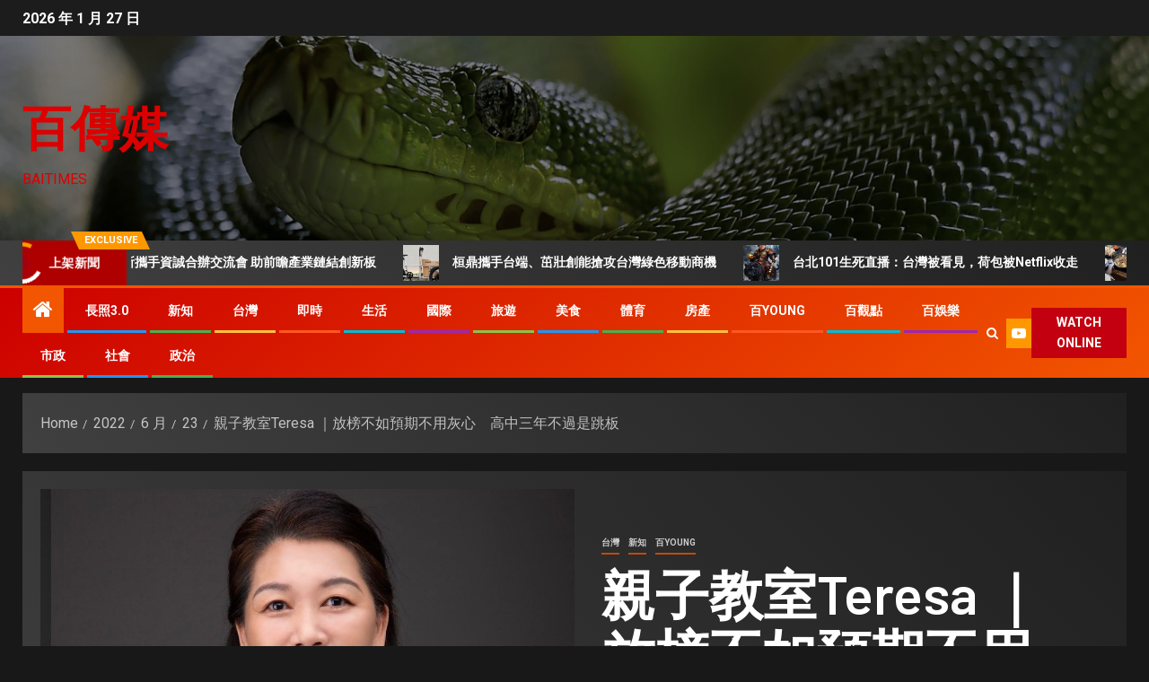

--- FILE ---
content_type: text/html; charset=UTF-8
request_url: https://www.baitimes.com/2022/06/23/teresa-46/
body_size: 102395
content:
<!doctype html>
<html lang="zh-TW" prefix="og: https://ogp.me/ns#">
<head>
    <meta charset="UTF-8">
    <meta name="viewport" content="width=device-width, initial-scale=1">
    <link rel="profile" href="http://gmpg.org/xfn/11">
    	<style>img:is([sizes="auto" i], [sizes^="auto," i]) { contain-intrinsic-size: 3000px 1500px }</style>
	
<!-- Search Engine Optimization by Rank Math - https://rankmath.com/ -->
<title>親子教室Teresa ｜放榜不如預期不用灰心　高中三年不過是跳板 - 百傳媒</title>
<meta name="description" content="放榜後，有人稱心如意得償所願，有人就差那麼一點兒未達標，掉了一個學校，哀嘆著自己穿不到喜歡的校服，走在路上自動顏色區分，好像有點不好意思了。"/>
<meta name="robots" content="follow, index, max-snippet:-1, max-video-preview:-1, max-image-preview:large"/>
<link rel="canonical" href="https://www.baitimes.com/2022/06/23/teresa-46/" />
<meta property="og:locale" content="zh_TW" />
<meta property="og:type" content="article" />
<meta property="og:title" content="親子教室Teresa ｜放榜不如預期不用灰心　高中三年不過是跳板 - 百傳媒" />
<meta property="og:description" content="放榜後，有人稱心如意得償所願，有人就差那麼一點兒未達標，掉了一個學校，哀嘆著自己穿不到喜歡的校服，走在路上自動顏色區分，好像有點不好意思了。" />
<meta property="og:url" content="https://www.baitimes.com/2022/06/23/teresa-46/" />
<meta property="og:site_name" content="百傳媒" />
<meta property="article:publisher" content="https://www.facebook.com/baitimes2020/" />
<meta property="article:author" content="https://www.facebook.com/Baitimes" />
<meta property="article:tag" content="單親" />
<meta property="article:tag" content="奧運" />
<meta property="article:tag" content="教育" />
<meta property="article:tag" content="教養" />
<meta property="article:tag" content="母親節" />
<meta property="article:tag" content="網路交友" />
<meta property="article:tag" content="親子" />
<meta property="article:tag" content="記憶法" />
<meta property="article:tag" content="陪伴" />
<meta property="article:section" content="台灣" />
<meta property="og:updated_time" content="2022-07-24T18:27:28+08:00" />
<meta property="fb:admins" content="Baitimes168@gmail.com" />
<meta property="og:image" content="https://www.baitimes.com/wp-content/uploads/2022/04/F45BE0F7-5E62-4C59-BF65-FBF56B3D5C8B.jpeg" />
<meta property="og:image:secure_url" content="https://www.baitimes.com/wp-content/uploads/2022/04/F45BE0F7-5E62-4C59-BF65-FBF56B3D5C8B.jpeg" />
<meta property="og:image:width" content="1024" />
<meta property="og:image:height" content="768" />
<meta property="og:image:alt" content="親子" />
<meta property="og:image:type" content="image/jpeg" />
<meta property="article:published_time" content="2022-06-23T07:50:00+08:00" />
<meta property="article:modified_time" content="2022-07-24T18:27:28+08:00" />
<meta name="twitter:card" content="summary_large_image" />
<meta name="twitter:title" content="親子教室Teresa ｜放榜不如預期不用灰心　高中三年不過是跳板 - 百傳媒" />
<meta name="twitter:description" content="放榜後，有人稱心如意得償所願，有人就差那麼一點兒未達標，掉了一個學校，哀嘆著自己穿不到喜歡的校服，走在路上自動顏色區分，好像有點不好意思了。" />
<meta name="twitter:image" content="https://www.baitimes.com/wp-content/uploads/2022/04/F45BE0F7-5E62-4C59-BF65-FBF56B3D5C8B.jpeg" />
<meta name="twitter:label1" content="Written by" />
<meta name="twitter:data1" content="吳 青藝" />
<meta name="twitter:label2" content="Time to read" />
<meta name="twitter:data2" content="Less than a minute" />
<script type="application/ld+json" class="rank-math-schema">{"@context":"https://schema.org","@graph":[{"@type":"Place","@id":"https://www.baitimes.com/#place","address":{"@type":"PostalAddress","streetAddress":"\u798f\u5dde\u4e00\u885736\u865f3F","addressLocality":"\u4e2d\u58e2\u5340","addressRegion":"\u6843\u5712\u5e02","postalCode":"320","addressCountry":"\u4e2d\u83ef\u6c11\u570b"}},{"@type":["Website","Organization"],"@id":"https://www.baitimes.com/#organization","name":"\u767e\u50b3\u5a92","url":"http://baitimes.com","sameAs":["https://www.facebook.com/baitimes2020/"],"email":"baitimes168@gmail.com","address":{"@type":"PostalAddress","streetAddress":"\u798f\u5dde\u4e00\u885736\u865f3F","addressLocality":"\u4e2d\u58e2\u5340","addressRegion":"\u6843\u5712\u5e02","postalCode":"320","addressCountry":"\u4e2d\u83ef\u6c11\u570b"},"openingHours":["Monday,Tuesday,Wednesday,Thursday,Friday,Saturday,Sunday 09:00-17:00"],"location":{"@id":"https://www.baitimes.com/#place"}},{"@type":"WebSite","@id":"https://www.baitimes.com/#website","url":"https://www.baitimes.com","name":"\u767e\u50b3\u5a92","publisher":{"@id":"https://www.baitimes.com/#organization"},"inLanguage":"zh-TW"},{"@type":"ImageObject","@id":"https://www.baitimes.com/wp-content/uploads/2022/04/F45BE0F7-5E62-4C59-BF65-FBF56B3D5C8B.jpeg","url":"https://www.baitimes.com/wp-content/uploads/2022/04/F45BE0F7-5E62-4C59-BF65-FBF56B3D5C8B.jpeg","width":"1024","height":"768","inLanguage":"zh-TW"},{"@type":"WebPage","@id":"https://www.baitimes.com/2022/06/23/teresa-46/#webpage","url":"https://www.baitimes.com/2022/06/23/teresa-46/","name":"\u89aa\u5b50\u6559\u5ba4Teresa \uff5c\u653e\u699c\u4e0d\u5982\u9810\u671f\u4e0d\u7528\u7070\u5fc3\u3000\u9ad8\u4e2d\u4e09\u5e74\u4e0d\u904e\u662f\u8df3\u677f - \u767e\u50b3\u5a92","datePublished":"2022-06-23T07:50:00+08:00","dateModified":"2022-07-24T18:27:28+08:00","isPartOf":{"@id":"https://www.baitimes.com/#website"},"primaryImageOfPage":{"@id":"https://www.baitimes.com/wp-content/uploads/2022/04/F45BE0F7-5E62-4C59-BF65-FBF56B3D5C8B.jpeg"},"inLanguage":"zh-TW"},{"@type":"Person","@id":"https://www.baitimes.com/2022/06/23/teresa-46/#author","name":"\u5433 \u9752\u85dd","image":{"@type":"ImageObject","@id":"https://secure.gravatar.com/avatar/d90a3e4ce43b0c1b91fd449490ec9b726f7e55741476901c5923175ca8969e30?s=96&amp;d=mm&amp;r=g","url":"https://secure.gravatar.com/avatar/d90a3e4ce43b0c1b91fd449490ec9b726f7e55741476901c5923175ca8969e30?s=96&amp;d=mm&amp;r=g","caption":"\u5433 \u9752\u85dd","inLanguage":"zh-TW"},"worksFor":{"@id":"https://www.baitimes.com/#organization"}},{"@type":"Article","headline":"\u89aa\u5b50\u6559\u5ba4Teresa \uff5c\u653e\u699c\u4e0d\u5982\u9810\u671f\u4e0d\u7528\u7070\u5fc3\u3000\u9ad8\u4e2d\u4e09\u5e74\u4e0d\u904e\u662f\u8df3\u677f - \u767e\u50b3\u5a92","keywords":"\u89aa\u5b50","datePublished":"2022-06-23T07:50:00+08:00","dateModified":"2022-07-24T18:27:28+08:00","articleSection":"\u53f0\u7063, \u65b0\u77e5, \u767eYoung","author":{"@id":"https://www.baitimes.com/2022/06/23/teresa-46/#author","name":"\u5433 \u9752\u85dd"},"publisher":{"@id":"https://www.baitimes.com/#organization"},"description":"\u653e\u699c\u5f8c\uff0c\u6709\u4eba\u7a31\u5fc3\u5982\u610f\u5f97\u511f\u6240\u9858\uff0c\u6709\u4eba\u5c31\u5dee\u90a3\u9ebc\u4e00\u9ede\u5152\u672a\u9054\u6a19\uff0c\u6389\u4e86\u4e00\u500b\u5b78\u6821\uff0c\u54c0\u5606\u8457\u81ea\u5df1\u7a7f\u4e0d\u5230\u559c\u6b61\u7684\u6821\u670d\uff0c\u8d70\u5728\u8def\u4e0a\u81ea\u52d5\u984f\u8272\u5340\u5206\uff0c\u597d\u50cf\u6709\u9ede\u4e0d\u597d\u610f\u601d\u4e86\u3002","name":"\u89aa\u5b50\u6559\u5ba4Teresa \uff5c\u653e\u699c\u4e0d\u5982\u9810\u671f\u4e0d\u7528\u7070\u5fc3\u3000\u9ad8\u4e2d\u4e09\u5e74\u4e0d\u904e\u662f\u8df3\u677f - \u767e\u50b3\u5a92","@id":"https://www.baitimes.com/2022/06/23/teresa-46/#richSnippet","isPartOf":{"@id":"https://www.baitimes.com/2022/06/23/teresa-46/#webpage"},"image":{"@id":"https://www.baitimes.com/wp-content/uploads/2022/04/F45BE0F7-5E62-4C59-BF65-FBF56B3D5C8B.jpeg"},"inLanguage":"zh-TW","mainEntityOfPage":{"@id":"https://www.baitimes.com/2022/06/23/teresa-46/#webpage"}}]}</script>
<!-- /Rank Math WordPress SEO plugin -->

<link rel='dns-prefetch' href='//fonts.googleapis.com' />
<link rel="alternate" type="application/rss+xml" title="訂閱《百傳媒》&raquo; 資訊提供" href="https://www.baitimes.com/feed/" />
<link rel="alternate" type="application/rss+xml" title="訂閱《百傳媒》&raquo; 留言的資訊提供" href="https://www.baitimes.com/comments/feed/" />
<link rel="alternate" type="application/rss+xml" title="訂閱《百傳媒 》&raquo;〈親子教室Teresa ｜放榜不如預期不用灰心　高中三年不過是跳板〉留言的資訊提供" href="https://www.baitimes.com/2022/06/23/teresa-46/feed/" />
<script type="text/javascript">
/* <![CDATA[ */
window._wpemojiSettings = {"baseUrl":"https:\/\/s.w.org\/images\/core\/emoji\/16.0.1\/72x72\/","ext":".png","svgUrl":"https:\/\/s.w.org\/images\/core\/emoji\/16.0.1\/svg\/","svgExt":".svg","source":{"concatemoji":"https:\/\/www.baitimes.com\/wp-includes\/js\/wp-emoji-release.min.js?ver=6.8.3"}};
/*! This file is auto-generated */
!function(s,n){var o,i,e;function c(e){try{var t={supportTests:e,timestamp:(new Date).valueOf()};sessionStorage.setItem(o,JSON.stringify(t))}catch(e){}}function p(e,t,n){e.clearRect(0,0,e.canvas.width,e.canvas.height),e.fillText(t,0,0);var t=new Uint32Array(e.getImageData(0,0,e.canvas.width,e.canvas.height).data),a=(e.clearRect(0,0,e.canvas.width,e.canvas.height),e.fillText(n,0,0),new Uint32Array(e.getImageData(0,0,e.canvas.width,e.canvas.height).data));return t.every(function(e,t){return e===a[t]})}function u(e,t){e.clearRect(0,0,e.canvas.width,e.canvas.height),e.fillText(t,0,0);for(var n=e.getImageData(16,16,1,1),a=0;a<n.data.length;a++)if(0!==n.data[a])return!1;return!0}function f(e,t,n,a){switch(t){case"flag":return n(e,"\ud83c\udff3\ufe0f\u200d\u26a7\ufe0f","\ud83c\udff3\ufe0f\u200b\u26a7\ufe0f")?!1:!n(e,"\ud83c\udde8\ud83c\uddf6","\ud83c\udde8\u200b\ud83c\uddf6")&&!n(e,"\ud83c\udff4\udb40\udc67\udb40\udc62\udb40\udc65\udb40\udc6e\udb40\udc67\udb40\udc7f","\ud83c\udff4\u200b\udb40\udc67\u200b\udb40\udc62\u200b\udb40\udc65\u200b\udb40\udc6e\u200b\udb40\udc67\u200b\udb40\udc7f");case"emoji":return!a(e,"\ud83e\udedf")}return!1}function g(e,t,n,a){var r="undefined"!=typeof WorkerGlobalScope&&self instanceof WorkerGlobalScope?new OffscreenCanvas(300,150):s.createElement("canvas"),o=r.getContext("2d",{willReadFrequently:!0}),i=(o.textBaseline="top",o.font="600 32px Arial",{});return e.forEach(function(e){i[e]=t(o,e,n,a)}),i}function t(e){var t=s.createElement("script");t.src=e,t.defer=!0,s.head.appendChild(t)}"undefined"!=typeof Promise&&(o="wpEmojiSettingsSupports",i=["flag","emoji"],n.supports={everything:!0,everythingExceptFlag:!0},e=new Promise(function(e){s.addEventListener("DOMContentLoaded",e,{once:!0})}),new Promise(function(t){var n=function(){try{var e=JSON.parse(sessionStorage.getItem(o));if("object"==typeof e&&"number"==typeof e.timestamp&&(new Date).valueOf()<e.timestamp+604800&&"object"==typeof e.supportTests)return e.supportTests}catch(e){}return null}();if(!n){if("undefined"!=typeof Worker&&"undefined"!=typeof OffscreenCanvas&&"undefined"!=typeof URL&&URL.createObjectURL&&"undefined"!=typeof Blob)try{var e="postMessage("+g.toString()+"("+[JSON.stringify(i),f.toString(),p.toString(),u.toString()].join(",")+"));",a=new Blob([e],{type:"text/javascript"}),r=new Worker(URL.createObjectURL(a),{name:"wpTestEmojiSupports"});return void(r.onmessage=function(e){c(n=e.data),r.terminate(),t(n)})}catch(e){}c(n=g(i,f,p,u))}t(n)}).then(function(e){for(var t in e)n.supports[t]=e[t],n.supports.everything=n.supports.everything&&n.supports[t],"flag"!==t&&(n.supports.everythingExceptFlag=n.supports.everythingExceptFlag&&n.supports[t]);n.supports.everythingExceptFlag=n.supports.everythingExceptFlag&&!n.supports.flag,n.DOMReady=!1,n.readyCallback=function(){n.DOMReady=!0}}).then(function(){return e}).then(function(){var e;n.supports.everything||(n.readyCallback(),(e=n.source||{}).concatemoji?t(e.concatemoji):e.wpemoji&&e.twemoji&&(t(e.twemoji),t(e.wpemoji)))}))}((window,document),window._wpemojiSettings);
/* ]]> */
</script>
<style id='wp-emoji-styles-inline-css' type='text/css'>

	img.wp-smiley, img.emoji {
		display: inline !important;
		border: none !important;
		box-shadow: none !important;
		height: 1em !important;
		width: 1em !important;
		margin: 0 0.07em !important;
		vertical-align: -0.1em !important;
		background: none !important;
		padding: 0 !important;
	}
</style>
<link rel='stylesheet' id='wp-block-library-css' href='https://www.baitimes.com/wp-includes/css/dist/block-library/style.min.css?ver=6.8.3' type='text/css' media='all' />
<style id='wp-block-library-theme-inline-css' type='text/css'>
.wp-block-audio :where(figcaption){color:#555;font-size:13px;text-align:center}.is-dark-theme .wp-block-audio :where(figcaption){color:#ffffffa6}.wp-block-audio{margin:0 0 1em}.wp-block-code{border:1px solid #ccc;border-radius:4px;font-family:Menlo,Consolas,monaco,monospace;padding:.8em 1em}.wp-block-embed :where(figcaption){color:#555;font-size:13px;text-align:center}.is-dark-theme .wp-block-embed :where(figcaption){color:#ffffffa6}.wp-block-embed{margin:0 0 1em}.blocks-gallery-caption{color:#555;font-size:13px;text-align:center}.is-dark-theme .blocks-gallery-caption{color:#ffffffa6}:root :where(.wp-block-image figcaption){color:#555;font-size:13px;text-align:center}.is-dark-theme :root :where(.wp-block-image figcaption){color:#ffffffa6}.wp-block-image{margin:0 0 1em}.wp-block-pullquote{border-bottom:4px solid;border-top:4px solid;color:currentColor;margin-bottom:1.75em}.wp-block-pullquote cite,.wp-block-pullquote footer,.wp-block-pullquote__citation{color:currentColor;font-size:.8125em;font-style:normal;text-transform:uppercase}.wp-block-quote{border-left:.25em solid;margin:0 0 1.75em;padding-left:1em}.wp-block-quote cite,.wp-block-quote footer{color:currentColor;font-size:.8125em;font-style:normal;position:relative}.wp-block-quote:where(.has-text-align-right){border-left:none;border-right:.25em solid;padding-left:0;padding-right:1em}.wp-block-quote:where(.has-text-align-center){border:none;padding-left:0}.wp-block-quote.is-large,.wp-block-quote.is-style-large,.wp-block-quote:where(.is-style-plain){border:none}.wp-block-search .wp-block-search__label{font-weight:700}.wp-block-search__button{border:1px solid #ccc;padding:.375em .625em}:where(.wp-block-group.has-background){padding:1.25em 2.375em}.wp-block-separator.has-css-opacity{opacity:.4}.wp-block-separator{border:none;border-bottom:2px solid;margin-left:auto;margin-right:auto}.wp-block-separator.has-alpha-channel-opacity{opacity:1}.wp-block-separator:not(.is-style-wide):not(.is-style-dots){width:100px}.wp-block-separator.has-background:not(.is-style-dots){border-bottom:none;height:1px}.wp-block-separator.has-background:not(.is-style-wide):not(.is-style-dots){height:2px}.wp-block-table{margin:0 0 1em}.wp-block-table td,.wp-block-table th{word-break:normal}.wp-block-table :where(figcaption){color:#555;font-size:13px;text-align:center}.is-dark-theme .wp-block-table :where(figcaption){color:#ffffffa6}.wp-block-video :where(figcaption){color:#555;font-size:13px;text-align:center}.is-dark-theme .wp-block-video :where(figcaption){color:#ffffffa6}.wp-block-video{margin:0 0 1em}:root :where(.wp-block-template-part.has-background){margin-bottom:0;margin-top:0;padding:1.25em 2.375em}
</style>
<style id='global-styles-inline-css' type='text/css'>
:root{--wp--preset--aspect-ratio--square: 1;--wp--preset--aspect-ratio--4-3: 4/3;--wp--preset--aspect-ratio--3-4: 3/4;--wp--preset--aspect-ratio--3-2: 3/2;--wp--preset--aspect-ratio--2-3: 2/3;--wp--preset--aspect-ratio--16-9: 16/9;--wp--preset--aspect-ratio--9-16: 9/16;--wp--preset--color--black: #000000;--wp--preset--color--cyan-bluish-gray: #abb8c3;--wp--preset--color--white: #ffffff;--wp--preset--color--pale-pink: #f78da7;--wp--preset--color--vivid-red: #cf2e2e;--wp--preset--color--luminous-vivid-orange: #ff6900;--wp--preset--color--luminous-vivid-amber: #fcb900;--wp--preset--color--light-green-cyan: #7bdcb5;--wp--preset--color--vivid-green-cyan: #00d084;--wp--preset--color--pale-cyan-blue: #8ed1fc;--wp--preset--color--vivid-cyan-blue: #0693e3;--wp--preset--color--vivid-purple: #9b51e0;--wp--preset--gradient--vivid-cyan-blue-to-vivid-purple: linear-gradient(135deg,rgba(6,147,227,1) 0%,rgb(155,81,224) 100%);--wp--preset--gradient--light-green-cyan-to-vivid-green-cyan: linear-gradient(135deg,rgb(122,220,180) 0%,rgb(0,208,130) 100%);--wp--preset--gradient--luminous-vivid-amber-to-luminous-vivid-orange: linear-gradient(135deg,rgba(252,185,0,1) 0%,rgba(255,105,0,1) 100%);--wp--preset--gradient--luminous-vivid-orange-to-vivid-red: linear-gradient(135deg,rgba(255,105,0,1) 0%,rgb(207,46,46) 100%);--wp--preset--gradient--very-light-gray-to-cyan-bluish-gray: linear-gradient(135deg,rgb(238,238,238) 0%,rgb(169,184,195) 100%);--wp--preset--gradient--cool-to-warm-spectrum: linear-gradient(135deg,rgb(74,234,220) 0%,rgb(151,120,209) 20%,rgb(207,42,186) 40%,rgb(238,44,130) 60%,rgb(251,105,98) 80%,rgb(254,248,76) 100%);--wp--preset--gradient--blush-light-purple: linear-gradient(135deg,rgb(255,206,236) 0%,rgb(152,150,240) 100%);--wp--preset--gradient--blush-bordeaux: linear-gradient(135deg,rgb(254,205,165) 0%,rgb(254,45,45) 50%,rgb(107,0,62) 100%);--wp--preset--gradient--luminous-dusk: linear-gradient(135deg,rgb(255,203,112) 0%,rgb(199,81,192) 50%,rgb(65,88,208) 100%);--wp--preset--gradient--pale-ocean: linear-gradient(135deg,rgb(255,245,203) 0%,rgb(182,227,212) 50%,rgb(51,167,181) 100%);--wp--preset--gradient--electric-grass: linear-gradient(135deg,rgb(202,248,128) 0%,rgb(113,206,126) 100%);--wp--preset--gradient--midnight: linear-gradient(135deg,rgb(2,3,129) 0%,rgb(40,116,252) 100%);--wp--preset--font-size--small: 13px;--wp--preset--font-size--medium: 20px;--wp--preset--font-size--large: 36px;--wp--preset--font-size--x-large: 42px;--wp--preset--spacing--20: 0.44rem;--wp--preset--spacing--30: 0.67rem;--wp--preset--spacing--40: 1rem;--wp--preset--spacing--50: 1.5rem;--wp--preset--spacing--60: 2.25rem;--wp--preset--spacing--70: 3.38rem;--wp--preset--spacing--80: 5.06rem;--wp--preset--shadow--natural: 6px 6px 9px rgba(0, 0, 0, 0.2);--wp--preset--shadow--deep: 12px 12px 50px rgba(0, 0, 0, 0.4);--wp--preset--shadow--sharp: 6px 6px 0px rgba(0, 0, 0, 0.2);--wp--preset--shadow--outlined: 6px 6px 0px -3px rgba(255, 255, 255, 1), 6px 6px rgba(0, 0, 0, 1);--wp--preset--shadow--crisp: 6px 6px 0px rgba(0, 0, 0, 1);}:root { --wp--style--global--content-size: 830px;--wp--style--global--wide-size: 1480px; }:where(body) { margin: 0; }.wp-site-blocks > .alignleft { float: left; margin-right: 2em; }.wp-site-blocks > .alignright { float: right; margin-left: 2em; }.wp-site-blocks > .aligncenter { justify-content: center; margin-left: auto; margin-right: auto; }:where(.wp-site-blocks) > * { margin-block-start: 24px; margin-block-end: 0; }:where(.wp-site-blocks) > :first-child { margin-block-start: 0; }:where(.wp-site-blocks) > :last-child { margin-block-end: 0; }:root { --wp--style--block-gap: 24px; }:root :where(.is-layout-flow) > :first-child{margin-block-start: 0;}:root :where(.is-layout-flow) > :last-child{margin-block-end: 0;}:root :where(.is-layout-flow) > *{margin-block-start: 24px;margin-block-end: 0;}:root :where(.is-layout-constrained) > :first-child{margin-block-start: 0;}:root :where(.is-layout-constrained) > :last-child{margin-block-end: 0;}:root :where(.is-layout-constrained) > *{margin-block-start: 24px;margin-block-end: 0;}:root :where(.is-layout-flex){gap: 24px;}:root :where(.is-layout-grid){gap: 24px;}.is-layout-flow > .alignleft{float: left;margin-inline-start: 0;margin-inline-end: 2em;}.is-layout-flow > .alignright{float: right;margin-inline-start: 2em;margin-inline-end: 0;}.is-layout-flow > .aligncenter{margin-left: auto !important;margin-right: auto !important;}.is-layout-constrained > .alignleft{float: left;margin-inline-start: 0;margin-inline-end: 2em;}.is-layout-constrained > .alignright{float: right;margin-inline-start: 2em;margin-inline-end: 0;}.is-layout-constrained > .aligncenter{margin-left: auto !important;margin-right: auto !important;}.is-layout-constrained > :where(:not(.alignleft):not(.alignright):not(.alignfull)){max-width: var(--wp--style--global--content-size);margin-left: auto !important;margin-right: auto !important;}.is-layout-constrained > .alignwide{max-width: var(--wp--style--global--wide-size);}body .is-layout-flex{display: flex;}.is-layout-flex{flex-wrap: wrap;align-items: center;}.is-layout-flex > :is(*, div){margin: 0;}body .is-layout-grid{display: grid;}.is-layout-grid > :is(*, div){margin: 0;}body{padding-top: 0px;padding-right: 0px;padding-bottom: 0px;padding-left: 0px;}a:where(:not(.wp-element-button)){text-decoration: none;}:root :where(.wp-element-button, .wp-block-button__link){background-color: #32373c;border-width: 0;color: #fff;font-family: inherit;font-size: inherit;line-height: inherit;padding: calc(0.667em + 2px) calc(1.333em + 2px);text-decoration: none;}.has-black-color{color: var(--wp--preset--color--black) !important;}.has-cyan-bluish-gray-color{color: var(--wp--preset--color--cyan-bluish-gray) !important;}.has-white-color{color: var(--wp--preset--color--white) !important;}.has-pale-pink-color{color: var(--wp--preset--color--pale-pink) !important;}.has-vivid-red-color{color: var(--wp--preset--color--vivid-red) !important;}.has-luminous-vivid-orange-color{color: var(--wp--preset--color--luminous-vivid-orange) !important;}.has-luminous-vivid-amber-color{color: var(--wp--preset--color--luminous-vivid-amber) !important;}.has-light-green-cyan-color{color: var(--wp--preset--color--light-green-cyan) !important;}.has-vivid-green-cyan-color{color: var(--wp--preset--color--vivid-green-cyan) !important;}.has-pale-cyan-blue-color{color: var(--wp--preset--color--pale-cyan-blue) !important;}.has-vivid-cyan-blue-color{color: var(--wp--preset--color--vivid-cyan-blue) !important;}.has-vivid-purple-color{color: var(--wp--preset--color--vivid-purple) !important;}.has-black-background-color{background-color: var(--wp--preset--color--black) !important;}.has-cyan-bluish-gray-background-color{background-color: var(--wp--preset--color--cyan-bluish-gray) !important;}.has-white-background-color{background-color: var(--wp--preset--color--white) !important;}.has-pale-pink-background-color{background-color: var(--wp--preset--color--pale-pink) !important;}.has-vivid-red-background-color{background-color: var(--wp--preset--color--vivid-red) !important;}.has-luminous-vivid-orange-background-color{background-color: var(--wp--preset--color--luminous-vivid-orange) !important;}.has-luminous-vivid-amber-background-color{background-color: var(--wp--preset--color--luminous-vivid-amber) !important;}.has-light-green-cyan-background-color{background-color: var(--wp--preset--color--light-green-cyan) !important;}.has-vivid-green-cyan-background-color{background-color: var(--wp--preset--color--vivid-green-cyan) !important;}.has-pale-cyan-blue-background-color{background-color: var(--wp--preset--color--pale-cyan-blue) !important;}.has-vivid-cyan-blue-background-color{background-color: var(--wp--preset--color--vivid-cyan-blue) !important;}.has-vivid-purple-background-color{background-color: var(--wp--preset--color--vivid-purple) !important;}.has-black-border-color{border-color: var(--wp--preset--color--black) !important;}.has-cyan-bluish-gray-border-color{border-color: var(--wp--preset--color--cyan-bluish-gray) !important;}.has-white-border-color{border-color: var(--wp--preset--color--white) !important;}.has-pale-pink-border-color{border-color: var(--wp--preset--color--pale-pink) !important;}.has-vivid-red-border-color{border-color: var(--wp--preset--color--vivid-red) !important;}.has-luminous-vivid-orange-border-color{border-color: var(--wp--preset--color--luminous-vivid-orange) !important;}.has-luminous-vivid-amber-border-color{border-color: var(--wp--preset--color--luminous-vivid-amber) !important;}.has-light-green-cyan-border-color{border-color: var(--wp--preset--color--light-green-cyan) !important;}.has-vivid-green-cyan-border-color{border-color: var(--wp--preset--color--vivid-green-cyan) !important;}.has-pale-cyan-blue-border-color{border-color: var(--wp--preset--color--pale-cyan-blue) !important;}.has-vivid-cyan-blue-border-color{border-color: var(--wp--preset--color--vivid-cyan-blue) !important;}.has-vivid-purple-border-color{border-color: var(--wp--preset--color--vivid-purple) !important;}.has-vivid-cyan-blue-to-vivid-purple-gradient-background{background: var(--wp--preset--gradient--vivid-cyan-blue-to-vivid-purple) !important;}.has-light-green-cyan-to-vivid-green-cyan-gradient-background{background: var(--wp--preset--gradient--light-green-cyan-to-vivid-green-cyan) !important;}.has-luminous-vivid-amber-to-luminous-vivid-orange-gradient-background{background: var(--wp--preset--gradient--luminous-vivid-amber-to-luminous-vivid-orange) !important;}.has-luminous-vivid-orange-to-vivid-red-gradient-background{background: var(--wp--preset--gradient--luminous-vivid-orange-to-vivid-red) !important;}.has-very-light-gray-to-cyan-bluish-gray-gradient-background{background: var(--wp--preset--gradient--very-light-gray-to-cyan-bluish-gray) !important;}.has-cool-to-warm-spectrum-gradient-background{background: var(--wp--preset--gradient--cool-to-warm-spectrum) !important;}.has-blush-light-purple-gradient-background{background: var(--wp--preset--gradient--blush-light-purple) !important;}.has-blush-bordeaux-gradient-background{background: var(--wp--preset--gradient--blush-bordeaux) !important;}.has-luminous-dusk-gradient-background{background: var(--wp--preset--gradient--luminous-dusk) !important;}.has-pale-ocean-gradient-background{background: var(--wp--preset--gradient--pale-ocean) !important;}.has-electric-grass-gradient-background{background: var(--wp--preset--gradient--electric-grass) !important;}.has-midnight-gradient-background{background: var(--wp--preset--gradient--midnight) !important;}.has-small-font-size{font-size: var(--wp--preset--font-size--small) !important;}.has-medium-font-size{font-size: var(--wp--preset--font-size--medium) !important;}.has-large-font-size{font-size: var(--wp--preset--font-size--large) !important;}.has-x-large-font-size{font-size: var(--wp--preset--font-size--x-large) !important;}
:root :where(.wp-block-pullquote){font-size: 1.5em;line-height: 1.6;}
</style>
<link rel='stylesheet' id='aft-icons-css' href='https://www.baitimes.com/wp-content/themes/newsever/assets/icons/style.css?ver=6.8.3' type='text/css' media='all' />
<link rel='stylesheet' id='bootstrap-css' href='https://www.baitimes.com/wp-content/themes/newsever/assets/bootstrap/css/bootstrap.min.css?ver=6.8.3' type='text/css' media='all' />
<link rel='stylesheet' id='slick-css-css' href='https://www.baitimes.com/wp-content/themes/newsever/assets/slick/css/slick.min.css?ver=6.8.3' type='text/css' media='all' />
<link rel='stylesheet' id='sidr-css' href='https://www.baitimes.com/wp-content/themes/newsever/assets/sidr/css/jquery.sidr.dark.css?ver=6.8.3' type='text/css' media='all' />
<link rel='stylesheet' id='magnific-popup-css' href='https://www.baitimes.com/wp-content/themes/newsever/assets/magnific-popup/magnific-popup.css?ver=6.8.3' type='text/css' media='all' />
<link rel='stylesheet' id='newsever-google-fonts-css' href='https://fonts.googleapis.com/css?family=Roboto:100,300,400,500,700|Barlow:ital,wght@0,400;0,500;0,600;0,700;0,800;0,900;1,300;1,400;1,500;1,600;1,700;1,800|Barlow%20Semi%20Condensed:ital,wght@0,300;0,400;0,500;0,600;0,700;1,300;1,400;1,500;1,600;1,700&#038;subset=latin,latin-ext' type='text/css' media='all' />
<link rel='stylesheet' id='newsever-style-css' href='https://www.baitimes.com/wp-content/themes/newsever/style.css?ver=4.3.4' type='text/css' media='all' />
<script type="text/javascript" src="https://www.baitimes.com/wp-includes/js/jquery/jquery.min.js?ver=3.7.1" id="jquery-core-js"></script>
<script type="text/javascript" src="https://www.baitimes.com/wp-includes/js/jquery/jquery-migrate.min.js?ver=3.4.1" id="jquery-migrate-js"></script>
<link rel="https://api.w.org/" href="https://www.baitimes.com/wp-json/" /><link rel="alternate" title="JSON" type="application/json" href="https://www.baitimes.com/wp-json/wp/v2/posts/18524" /><link rel="EditURI" type="application/rsd+xml" title="RSD" href="https://www.baitimes.com/xmlrpc.php?rsd" />
<meta name="generator" content="WordPress 6.8.3" />
<link rel='shortlink' href='https://www.baitimes.com/?p=18524' />
<link rel="alternate" title="oEmbed (JSON)" type="application/json+oembed" href="https://www.baitimes.com/wp-json/oembed/1.0/embed?url=https%3A%2F%2Fwww.baitimes.com%2F2022%2F06%2F23%2Fteresa-46%2F" />
<link rel="alternate" title="oEmbed (XML)" type="text/xml+oembed" href="https://www.baitimes.com/wp-json/oembed/1.0/embed?url=https%3A%2F%2Fwww.baitimes.com%2F2022%2F06%2F23%2Fteresa-46%2F&#038;format=xml" />
<link rel="pingback" href="https://www.baitimes.com/xmlrpc.php"><style type="text/css">.recentcomments a{display:inline !important;padding:0 !important;margin:0 !important;}</style>        <style type="text/css">
                        body .site-title a,
            .site-header .site-branding .site-title a:visited,
            .site-header .site-branding .site-title a:hover,
            .site-description {
                color: #dd0000;
            }

            .header-layout-3 .site-header .site-branding .site-title,
            .site-branding .site-title {
                font-size: 54px;
            }

            @media only screen and (max-width: 640px) {
                .site-branding .site-title {
                    font-size: 40px;

                }
            }

            @media only screen and (max-width: 375px) {
                .site-branding .site-title {
                    font-size: 32px;

                }
            }

            
                        .elementor-page .elementor-section.elementor-section-full_width > .elementor-container,
            .elementor-page .elementor-section.elementor-section-boxed > .elementor-container,
            .elementor-default .elementor-section.elementor-section-full_width > .elementor-container,
            .elementor-default .elementor-section.elementor-section-boxed > .elementor-container{
                max-width: 1500px;
            }
            .align-content-left .elementor-section-stretched,
            .align-content-right .elementor-section-stretched {
                max-width: 100%;
                left: 0 !important;
            }
            }

        </style>
        <link rel="icon" href="https://www.baitimes.com/wp-content/uploads/2022/01/cropped-512X512百傳媒-scaled-1-32x32.jpg" sizes="32x32" />
<link rel="icon" href="https://www.baitimes.com/wp-content/uploads/2022/01/cropped-512X512百傳媒-scaled-1-192x192.jpg" sizes="192x192" />
<link rel="apple-touch-icon" href="https://www.baitimes.com/wp-content/uploads/2022/01/cropped-512X512百傳媒-scaled-1-180x180.jpg" />
<meta name="msapplication-TileImage" content="https://www.baitimes.com/wp-content/uploads/2022/01/cropped-512X512百傳媒-scaled-1-270x270.jpg" />
</head>

<body class="wp-singular post-template-default single single-post postid-18524 single-format-standard wp-embed-responsive wp-theme-newsever aft-dark-mode aft-hide-comment-count-in-list aft-hide-minutes-read-in-list aft-hide-date-author-in-list default-content-layout content-with-single-sidebar align-content-left">
    <div id="af-preloader">
        <div class="spinner">
            <div class="spinnerhalf spinnerhalf--left"></div>
            <div class="spinnerhalf spinnerhalf--right"></div>
        </div>
    </div>

<div id="page" class="site">
    <a class="skip-link screen-reader-text" href="#content">Skip to content</a>


    
    <header id="masthead" class="header-style1 header-layout-side">

        <div class="top-header">
    <div class="container-wrapper">
      <div class="top-bar-flex">
        <div class="top-bar-left col-66">

          
          <div class="date-bar-left">
                          <span class="topbar-date">
                2026 年 1 月 27 日              </span>

                                  </div>
                      <div class="af-secondary-menu">
              <div class="container-wrapper">
                
              </div>
            </div>
                  </div>

        <div class="top-bar-right col-3">
          <span class="aft-small-social-menu">
                      </span>
        </div>
      </div>
    </div>

  </div>
<div class="main-header  data-bg"
  data-background="https://www.baitimes.com/wp-content/uploads/2025/02/cropped-截圖-2025-02-04-下午1.50.18.png">
  <div class="container-wrapper">
    <div class="af-container-row af-flex-container">
      
      <div class="col-1 float-l pad">
        <div class="logo-brand">
          <div class="site-branding">
                          <p class="site-title font-family-1">
                <a href="https://www.baitimes.com/"
                  rel="home">百傳媒</a>
              </p>
            
                          <p class="site-description">BAITIMES</p>
                      </div>
        </div>
      </div>

      
    </div>
  </div>

</div>
<div class="exclusive-news">
        <div class="banner-exclusive-posts-wrapper clearfix">

        
        <div class="container-wrapper">
          <div class="exclusive-posts">
            <div class="exclusive-now primary-color">
                              <span class="exclusive-news-title">
                  Exclusive                </span>
                            <div class="exclusive-now-txt-animation-wrap">
                <span class="fancy-spinner">
                  <div class="ring"></div>
                  <div class="ring"></div>
                  <div class="dot"></div>
                </span>
                <span class="exclusive-texts-wrapper">
                                      <span class="exclusive-news-subtitle af-exclusive-animation">
                      <span>上架新聞</span>
                    </span>
                                  </span>
              </div>
            </div>
            <div class="exclusive-slides" dir="ltr">
                              <div class='marquee aft-flash-slide left' data-speed='80000'
                  data-gap='0' data-duplicated='true' data-direction="left">
                                      <a href="https://www.baitimes.com/2026/01/26/%e8%ad%89%e4%ba%a4%e6%89%80%e6%94%9c%e6%89%8b%e8%b3%87%e8%aa%a0%e5%90%88%e8%be%a6%e4%ba%a4%e6%b5%81%e6%9c%83-%e5%8a%a9%e5%89%8d%e7%9e%bb%e7%94%a2%e6%a5%ad%e9%8f%88%e7%b5%90%e5%89%b5%e6%96%b0%e6%9d%bf/" aria-label="證交所攜手資誠合辦交流會 助前瞻產業鏈結創新板">
                      
                      
                      <span class="circle-marq">
                                                  <img src="https://www.baitimes.com/wp-content/uploads/2026/01/20260126170013_1769417989808-150x150.jpg"
                            alt="證交所攜手資誠合辦交流會 助前瞻產業鏈結創新板">
                                              </span>

                      證交所攜手資誠合辦交流會 助前瞻產業鏈結創新板                    </a>
                                      <a href="https://www.baitimes.com/2026/01/26/%e6%a1%93%e9%bc%8e%e6%94%9c%e6%89%8b%e5%8f%b0%e7%ab%af%e3%80%81%e8%8c%81%e5%a3%af%e5%89%b5%e8%83%bd%e6%90%b6%e6%94%bb%e5%8f%b0%e7%81%a3%e7%b6%a0%e8%89%b2%e7%a7%bb%e5%8b%95%e5%95%86%e6%a9%9f/" aria-label="桓鼎攜手台端、茁壯創能搶攻台灣綠色移動商機">
                      
                      
                      <span class="circle-marq">
                                                  <img src="https://www.baitimes.com/wp-content/uploads/2026/01/20260126092420_1769390593389-150x150.jpg"
                            alt="桓鼎攜手台端、茁壯創能搶攻台灣綠色移動商機">
                                              </span>

                      桓鼎攜手台端、茁壯創能搶攻台灣綠色移動商機                    </a>
                                      <a href="https://www.baitimes.com/2026/01/25/%e5%8f%b0%e5%8c%97101%e7%94%9f%e6%ad%bb%e7%9b%b4%e6%92%ad%ef%bc%9a%e5%8f%b0%e7%81%a3%e8%a2%ab%e7%9c%8b%e8%a6%8b%ef%bc%8c%e8%8d%b7%e5%8c%85%e8%a2%abnetflix%e6%94%b6%e8%b5%b0/" aria-label="台北101生死直播：台灣被看見，荷包被Netflix收走">
                      
                      
                      <span class="circle-marq">
                                                  <img src="https://www.baitimes.com/wp-content/uploads/2026/01/618440286_10240854729206924_6571434021295157667_n-150x150.jpg"
                            alt="台北101生死直播：台灣被看見，荷包被Netflix收走">
                                              </span>

                      台北101生死直播：台灣被看見，荷包被Netflix收走                    </a>
                                      <a href="https://www.baitimes.com/2026/01/25/%e5%b1%8f%e6%9d%b1%e6%9e%8b%e5%b1%b1%e8%81%9a%e9%a4%90%e9%a4%90%e5%bb%b3%e6%8e%a8%e8%96%a6-%e9%b5%9d%e8%82%89%e5%88%87%e7%9b%a4%e3%80%81%e7%83%a4%e9%ad%9a%e8%88%87%e7%86%b1%e7%82%92%e4%b8%80%e6%ac%a1/" aria-label="屏東枋山聚餐餐廳推薦 鵝肉切盤、烤魚與熱炒一次到位">
                      
                      
                      <span class="circle-marq">
                                                  <img src="https://www.baitimes.com/wp-content/uploads/2026/01/20260125122259_2-150x150.jpg"
                            alt="屏東枋山聚餐餐廳推薦 鵝肉切盤、烤魚與熱炒一次到位">
                                              </span>

                      屏東枋山聚餐餐廳推薦 鵝肉切盤、烤魚與熱炒一次到位                    </a>
                                      <a href="https://www.baitimes.com/2026/01/25/%e8%8b%97%e6%a0%97%e6%b1%bd%e8%bb%8a%e6%95%91%e6%8f%b4%e6%8e%a8%e8%96%a6-24-%e5%b0%8f%e6%99%82%e5%85%a8%e5%b9%b4%e7%84%a1%e4%bc%91%e3%80%81%e5%8d%b3%e6%99%82%e5%87%ba%e5%8b%a4%e4%b8%8d%e4%b8%ad/" aria-label="苗栗汽車救援推薦 24 小時全年無休、即時出勤不中斷">
                      
                      
                      <span class="circle-marq">
                                                  <img src="https://www.baitimes.com/wp-content/uploads/2026/01/20260125121246_2-150x150.jpg"
                            alt="苗栗汽車救援推薦 24 小時全年無休、即時出勤不中斷">
                                              </span>

                      苗栗汽車救援推薦 24 小時全年無休、即時出勤不中斷                    </a>
                                  </div>
                          </div>
          </div>
        </div>
      </div>
      <!-- Excluive line END -->
</div>

      <div class="header-menu-part">
        <div id="main-navigation-bar" class="bottom-bar">
          <div class="navigation-section-wrapper">
            <div class="container-wrapper">
              <div class="header-middle-part">
                <div class="navigation-container">
                  <nav class="main-navigation clearfix">
                                          <span class="aft-home-icon">
                                                <a href="https://www.baitimes.com" aria-label="Home">
                          <i class="fa fa-home" aria-hidden="true"></i>
                        </a>
                      </span>
                                        <span
                      class="toggle-menu"
                      role="button"
                      aria-controls="primary-menu"
                      aria-expanded="false"
                      tabindex="0"
                      aria-label="Menu"
                      aria-expanded="false">
                      <a href="javascript:void(0)" aria-label="Menu" class="aft-void-menu">
                        <span class="screen-reader-text">
                          Primary Menu                        </span>
                        <i class="ham"></i>
                      </a>
                    </span>
                    <div class="menu main-menu menu-desktop show-menu-border"><ul id="primary-menu" class="menu"><li id="menu-item-32389" class="menu-item menu-item-type-taxonomy menu-item-object-category menu-item-32389"><a href="https://www.baitimes.com/category/long-term-care3-0/">長照3.0</a></li>
<li id="menu-item-23397" class="menu-item menu-item-type-taxonomy menu-item-object-category current-post-ancestor current-menu-parent current-post-parent menu-item-23397"><a href="https://www.baitimes.com/category/%e6%96%b0%e7%9f%a5/">新知</a></li>
<li id="menu-item-23393" class="menu-item menu-item-type-taxonomy menu-item-object-category current-post-ancestor current-menu-parent current-post-parent menu-item-23393"><a href="https://www.baitimes.com/category/taiwan/">台灣</a></li>
<li id="menu-item-23395" class="menu-item menu-item-type-taxonomy menu-item-object-category menu-item-23395"><a href="https://www.baitimes.com/category/%e5%8d%b3%e6%99%82/">即時</a></li>
<li id="menu-item-23394" class="menu-item menu-item-type-taxonomy menu-item-object-category menu-item-23394"><a href="https://www.baitimes.com/category/%e7%94%9f%e6%b4%bb/">生活</a></li>
<li id="menu-item-23398" class="menu-item menu-item-type-taxonomy menu-item-object-category menu-item-23398"><a href="https://www.baitimes.com/category/international/">國際</a></li>
<li id="menu-item-23399" class="menu-item menu-item-type-taxonomy menu-item-object-category menu-item-23399"><a href="https://www.baitimes.com/category/%e6%97%85%e9%81%8a/">旅遊</a></li>
<li id="menu-item-23400" class="menu-item menu-item-type-taxonomy menu-item-object-category menu-item-23400"><a href="https://www.baitimes.com/category/%e7%be%8e%e9%a3%9f/">美食</a></li>
<li id="menu-item-23406" class="menu-item menu-item-type-taxonomy menu-item-object-category menu-item-23406"><a href="https://www.baitimes.com/category/sports/">體育</a></li>
<li id="menu-item-23408" class="menu-item menu-item-type-taxonomy menu-item-object-category menu-item-23408"><a href="https://www.baitimes.com/category/real-estate/">房產</a></li>
<li id="menu-item-23396" class="menu-item menu-item-type-taxonomy menu-item-object-category current-post-ancestor current-menu-parent current-post-parent menu-item-23396"><a href="https://www.baitimes.com/category/%e7%99%beyoung/">百Young</a></li>
<li id="menu-item-23403" class="menu-item menu-item-type-taxonomy menu-item-object-category menu-item-23403"><a href="https://www.baitimes.com/category/%e7%99%be%e8%a7%80%e9%bb%9e/">百觀點</a></li>
<li id="menu-item-23405" class="menu-item menu-item-type-taxonomy menu-item-object-category menu-item-23405"><a href="https://www.baitimes.com/category/btn-e/">百娛樂</a></li>
<li id="menu-item-23401" class="menu-item menu-item-type-taxonomy menu-item-object-category menu-item-23401"><a href="https://www.baitimes.com/category/%e5%b8%82%e6%94%bf/">市政</a></li>
<li id="menu-item-23402" class="menu-item menu-item-type-taxonomy menu-item-object-category menu-item-23402"><a href="https://www.baitimes.com/category/%e7%a4%be%e6%9c%83/">社會</a></li>
<li id="menu-item-23407" class="menu-item menu-item-type-taxonomy menu-item-object-category menu-item-23407"><a href="https://www.baitimes.com/category/%e6%94%bf%e6%b2%bb/">政治</a></li>
</ul></div>                  </nav>
                </div>
              </div>
              <div class="header-right-part">
                <div class="af-search-wrap">
                  <div class="search-overlay">
                    <a href="#" title="Search" class="search-icon">
                      <i class="fa fa-search"></i>
                    </a>
                    <div class="af-search-form">
                      <form role="search" method="get" class="search-form" action="https://www.baitimes.com/">
				<label>
					<span class="screen-reader-text">搜尋關鍵字:</span>
					<input type="search" class="search-field" placeholder="搜尋..." value="" name="s" />
				</label>
				<input type="submit" class="search-submit" value="搜尋" />
			</form>                    </div>
                  </div>
                </div>
                <div class="popular-tag-custom-link">
                                      <div class="custom-menu-link">

                      <a href="https://www.youtube.com/channel/UCfNi7s5uoUCZrl41oLVjpyQ/featured">
                        <i class="fa fa-youtube-play" aria-hidden="true"></i>
                        <span>Watch Online</span>
                      </a>
                    </div>

                  
                </div>
              </div>
            </div>
          </div>
        </div>
      </div>

    </header>

    <!-- end slider-section -->

        <div class="container-wrapper">
                <div class="af-breadcrumbs font-family-1 color-pad af-container-block-wrapper">

      <div role="navigation" aria-label="Breadcrumbs" class="breadcrumb-trail breadcrumbs" itemprop="breadcrumb"><ul class="trail-items" itemscope itemtype="http://schema.org/BreadcrumbList"><meta name="numberOfItems" content="5" /><meta name="itemListOrder" content="Ascending" /><li itemprop="itemListElement" itemscope itemtype="http://schema.org/ListItem" class="trail-item trail-begin"><a href="https://www.baitimes.com/" rel="home" itemprop="item"><span itemprop="name">Home</span></a><meta itemprop="position" content="1" /></li><li itemprop="itemListElement" itemscope itemtype="http://schema.org/ListItem" class="trail-item"><a href="https://www.baitimes.com/2022/" itemprop="item"><span itemprop="name">2022</span></a><meta itemprop="position" content="2" /></li><li itemprop="itemListElement" itemscope itemtype="http://schema.org/ListItem" class="trail-item"><a href="https://www.baitimes.com/2022/06/" itemprop="item"><span itemprop="name">6 月</span></a><meta itemprop="position" content="3" /></li><li itemprop="itemListElement" itemscope itemtype="http://schema.org/ListItem" class="trail-item"><a href="https://www.baitimes.com/2022/06/23/" itemprop="item"><span itemprop="name">23</span></a><meta itemprop="position" content="4" /></li><li itemprop="itemListElement" itemscope itemtype="http://schema.org/ListItem" class="trail-item trail-end"><a href="https://www.baitimes.com/2022/06/23/teresa-46/" itemprop="item"><span itemprop="name">親子教室Teresa ｜放榜不如預期不用灰心　高中三年不過是跳板</span></a><meta itemprop="position" content="5" /></li></ul></div>
    </div>
            </div>


    
        <header class="entry-header pos-rel ">
            <div class="container-wrapper ">
                <div class="read-details af-container-block-wrapper">

                    


                                                <div class="newsever-entry-featured-image-wrap float-l col-2">
                                        <div class="read-img pos-rel">
                            <div class="post-thumbnail full-width-image">
                    <img width="1024" height="768" src="https://www.baitimes.com/wp-content/uploads/2022/04/F45BE0F7-5E62-4C59-BF65-FBF56B3D5C8B.jpeg" class="attachment-newsever-featured size-newsever-featured wp-post-image" alt="" decoding="async" fetchpriority="high" srcset="https://www.baitimes.com/wp-content/uploads/2022/04/F45BE0F7-5E62-4C59-BF65-FBF56B3D5C8B.jpeg 1024w, https://www.baitimes.com/wp-content/uploads/2022/04/F45BE0F7-5E62-4C59-BF65-FBF56B3D5C8B-300x225.jpeg 300w, https://www.baitimes.com/wp-content/uploads/2022/04/F45BE0F7-5E62-4C59-BF65-FBF56B3D5C8B-768x576.jpeg 768w" sizes="(max-width: 1024px) 100vw, 1024px" />                </div>
            
                    <span class="aft-image-caption-wrap">

                                                        <span class="aft-image-caption">
                                    <p>
                                        圖/ Teresa 老師                                    </p>
                                </span>
                                                </span>

        </div>
                                </div>
                        
                    <div class="newsever-entry-header-details-wrap float-l col-2">
                            <div class="entry-header-details ">
                    <div class="read-categories">
                <ul class="cat-links"><li class="meta-category">
                             <a class="newsever-categories category-color-1"  aria-label="台灣" href="https://www.baitimes.com/category/taiwan/" alt="View all posts in 台灣"> 
                                 台灣
                             </a>
                        </li><li class="meta-category">
                             <a class="newsever-categories category-color-1"  aria-label="新知" href="https://www.baitimes.com/category/%e6%96%b0%e7%9f%a5/" alt="View all posts in 新知"> 
                                 新知
                             </a>
                        </li><li class="meta-category">
                             <a class="newsever-categories category-color-1"  aria-label="百Young" href="https://www.baitimes.com/category/%e7%99%beyoung/" alt="View all posts in 百Young"> 
                                 百Young
                             </a>
                        </li></ul>
            </div>
        
        <h1 class="entry-title">親子教室Teresa ｜放榜不如預期不用灰心　高中三年不過是跳板</h1>        <div class="post-meta-share-wrapper">
            <div class="post-meta-detail">
                                    <span class="min-read-post-format">
                                                                            </span>
                <span class="entry-meta">
                                        
      <span class="item-metadata posts-author byline">
        <i class="fa fa-pencil-square-o"></i>
                        <a href="https://www.baitimes.com/author/fanny/">
                    吳 青藝                </a>
             </span>
                                    </span>
                      <span class="item-metadata posts-date">
        <i class="fa fa-clock-o"></i>
        2022 年 6 月 23 日      </span>
                                </div>
                    </div>

    </div>
                        </div>


                </div>

            </div>


            
        </header><!-- .entry-header -->

        <!-- end slider-section -->
        

    <div id="content" class="container-wrapper ">
    <div class="af-container-block-wrapper clearfix">
        <div id="primary" class="content-area ">
            <main id="main" class="site-main ">
                                    <article id="post-18524" class="post-18524 post type-post status-publish format-standard has-post-thumbnail hentry category-taiwan category-7 category-young tag-2079 tag-1181 tag-511 tag-1726 tag-4889 tag-5264 tag-361 tag-6796 tag-4111">

                        
                                                        <div class="entry-content-wrap read-single">
                                    
                                    

        <div class="entry-content read-details">
            
<pre class="wp-block-verse">文 / 親子專家 Teresa 老師  </pre>



<hr class="wp-block-separator"/>



<p>放榜後，有人稱心如意得償所願，有人就差那麼一點兒未達標，掉了一個學校，哀嘆著自己穿不到喜歡的校服，走在路上自動顏色區分，好像有點不好意思了。</p>



<p>我想說，孩子們，高中只是個跳板，若你硬擠進當牛尾，高中三年追車尾燈的機率會比較高一點，很擔心這樣的孩子對唸書會沒了自信，更何況，學校是來自各鄉鎮優秀的學生，當初在國中的時候，都是校排名列前茅，到了高中，這一群拔尖的同學也要比個高下，牛尾的同學希望可以奮力一搏，三年後再當個英雄好漢，莫忘初衷還要要夠堅持，才能達成目標。</p>



<figure class="wp-block-image size-full"><img decoding="async" width="720" height="480" src="https://baitimes.com/wp-content/uploads/2022/06/reading-925589__480.webp" alt="" class="wp-image-18318" srcset="https://www.baitimes.com/wp-content/uploads/2022/06/reading-925589__480.webp 720w, https://www.baitimes.com/wp-content/uploads/2022/06/reading-925589__480-300x200.webp 300w" sizes="(max-width: 720px) 100vw, 720px" /><figcaption>圖 / Pixabay</figcaption></figure>



<p>當個雞首好不好？升大學管道中的一項「繁星計劃」，我認為蠻適合當雞首的同學，以高分進入學校，可以考慮進入學校的資優班，在三年的高中生涯，把自已的成績穩穩的維持在校排前3%，會比較好撕榜。學校每一次段考，範圍小，準備比較容易，認真一點、細心一點，加上資優班的競爭力，讓自己不斷向上提升，維持好在校的排名，當學測來臨，因為三年練就紮實的基本功，所以成績必然如意，大學的學校就是一見高下的時候。<br><br>失之東隅 收之桑榆，有時候，轉個想法會帶給自己另一個機會，掌握好這機會，未來必將屬於自己的天空。</p>



<h3 class="wp-block-heading">#高中真的只是跳板，制服也只有三年</h3>



<h3 class="wp-block-heading">#人生的轉機靠自己掌握，別輸給自信</h3>



<h3 class="wp-block-heading">#不懼他人流言、不畏他人臉色、相信自己的選擇</h3>
                            <div class="post-item-metadata entry-meta">
                    <span class="tags-links">Tags: <a href="https://www.baitimes.com/tag/%e5%96%ae%e8%a6%aa/" rel="tag">單親</a> <a href="https://www.baitimes.com/tag/%e5%a5%a7%e9%81%8b/" rel="tag">奧運</a> <a href="https://www.baitimes.com/tag/%e6%95%99%e8%82%b2/" rel="tag">教育</a> <a href="https://www.baitimes.com/tag/%e6%95%99%e9%a4%8a/" rel="tag">教養</a> <a href="https://www.baitimes.com/tag/%e6%af%8d%e8%a6%aa%e7%af%80/" rel="tag">母親節</a> <a href="https://www.baitimes.com/tag/%e7%b6%b2%e8%b7%af%e4%ba%a4%e5%8f%8b/" rel="tag">網路交友</a> <a href="https://www.baitimes.com/tag/%e8%a6%aa%e5%ad%90/" rel="tag">親子</a> <a href="https://www.baitimes.com/tag/%e8%a8%98%e6%86%b6%e6%b3%95/" rel="tag">記憶法</a> <a href="https://www.baitimes.com/tag/%e9%99%aa%e4%bc%b4/" rel="tag">陪伴</a></span>                </div>
                        
	<nav class="navigation post-navigation" aria-label="Post navigation">
		<h2 class="screen-reader-text">Post navigation</h2>
		<div class="nav-links"><div class="nav-previous"><a href="https://www.baitimes.com/2022/06/22/happy-bake-15/" rel="prev"><span class="em-post-navigation">Previous</span> 手作烘焙｜「氣炸鍋甜點」玫瑰蘋果派</a></div><div class="nav-next"><a href="https://www.baitimes.com/2022/06/23/loan-3/" rel="next"><span class="em-post-navigation">Next</span> 桃園航空城安置戶優惠融資　12家銀行貸款平台上線</a></div></div>
	</nav>                    </div><!-- .entry-content -->
                                </div>

                        <div class="aft-comment-related-wrap">
                            
                            
<div class="promotionspace enable-promotionspace">

    <div class="af-reated-posts grid-layout">
            <h4 class="widget-title header-after1">
          <span class="header-after">
            More Stories          </span>
        </h4>
            <div class="af-container-row clearfix">
                  <div class="col-3 float-l pad latest-posts-grid af-sec-post" data-mh="latest-posts-grid">
            <div class="read-single color-pad">
              <div class="read-img pos-rel read-bg-img">
                <a href="https://www.baitimes.com/2026/01/20/%e5%bc%b7%e5%8b%a2%e5%9f%b7%e6%b3%95%e6%8b%98%e6%8d%953%e9%a3%86%e8%bb%8a%e5%ab%8c-%e5%b9%b4%e5%ba%a6%e5%8f%96%e7%b7%a0%e9%81%95%e8%a6%8f%e7%a0%b43000%e4%bb%b6/" aria-label="強勢執法拘捕3飆車嫌 年度取締違規破3,000件">
                  <img width="225" height="300" src="https://www.baitimes.com/wp-content/uploads/2026/01/S__7675992-225x300.jpg" class="attachment-medium size-medium wp-post-image" alt="" decoding="async" srcset="https://www.baitimes.com/wp-content/uploads/2026/01/S__7675992-225x300.jpg 225w, https://www.baitimes.com/wp-content/uploads/2026/01/S__7675992-768x1024.jpg 768w, https://www.baitimes.com/wp-content/uploads/2026/01/S__7675992-1024x1365.jpg 1024w, https://www.baitimes.com/wp-content/uploads/2026/01/S__7675992.jpg 1108w" sizes="(max-width: 225px) 100vw, 225px" />                </a>
                <div class="min-read-post-format">
                                    <span class="min-read-item">
                                      </span>
                </div>

              </div>
              <div class="read-details color-tp-pad no-color-pad">
                <div class="read-categories">
                  <ul class="cat-links"><li class="meta-category">
                             <a class="newsever-categories category-color-1"  aria-label="台灣" href="https://www.baitimes.com/category/taiwan/" alt="View all posts in 台灣"> 
                                 台灣
                             </a>
                        </li><li class="meta-category">
                             <a class="newsever-categories category-color-1"  aria-label="社會" href="https://www.baitimes.com/category/%e7%a4%be%e6%9c%83/" alt="View all posts in 社會"> 
                                 社會
                             </a>
                        </li></ul>                </div>
                <div class="read-title">
                  <h4>
                    <a href="https://www.baitimes.com/2026/01/20/%e5%bc%b7%e5%8b%a2%e5%9f%b7%e6%b3%95%e6%8b%98%e6%8d%953%e9%a3%86%e8%bb%8a%e5%ab%8c-%e5%b9%b4%e5%ba%a6%e5%8f%96%e7%b7%a0%e9%81%95%e8%a6%8f%e7%a0%b43000%e4%bb%b6/" aria-label="強勢執法拘捕3飆車嫌 年度取締違規破3,000件">強勢執法拘捕3飆車嫌 年度取締違規破3,000件</a>
                  </h4>
                </div>
                <div class="entry-meta">
                  
      <span class="author-links">

                  <span class="item-metadata posts-date">
            <i class="fa fa-clock-o"></i>
            2026 年 1 月 20 日          </span>
                
          <span class="item-metadata posts-author byline">
            <i class="fa fa-pencil-square-o"></i>
                            <a href="https://www.baitimes.com/author/danieltarn1/">
                    danieltarn1                </a>
                 </span>
          
      </span>
                    </div>

              </div>
            </div>
          </div>
                <div class="col-3 float-l pad latest-posts-grid af-sec-post" data-mh="latest-posts-grid">
            <div class="read-single color-pad">
              <div class="read-img pos-rel read-bg-img">
                <a href="https://www.baitimes.com/2026/01/19/%e6%96%b0%e7%ab%b9%e5%b8%82%e9%95%b7%e9%a6%96%e9%81%b8%e9%ab%98%e8%99%b9%e5%ae%8941-96%e5%88%b6%e9%9c%b8-%e7%ac%ac%e4%ba%8c%e9%81%b8%e6%93%87%e7%8e%8b%e5%a9%89%e8%ab%ad%e9%a0%98%e5%85%88/" aria-label="新竹市長首選高虹安41.96%制霸 第二選擇王婉諭領先">
                  <img width="300" height="217" src="https://www.baitimes.com/wp-content/uploads/2026/01/螢幕擷取畫面-2026-01-19-132518-300x217.jpg" class="attachment-medium size-medium wp-post-image" alt="" decoding="async" loading="lazy" srcset="https://www.baitimes.com/wp-content/uploads/2026/01/螢幕擷取畫面-2026-01-19-132518-300x217.jpg 300w, https://www.baitimes.com/wp-content/uploads/2026/01/螢幕擷取畫面-2026-01-19-132518-768x556.jpg 768w, https://www.baitimes.com/wp-content/uploads/2026/01/螢幕擷取畫面-2026-01-19-132518.jpg 780w" sizes="auto, (max-width: 300px) 100vw, 300px" />                </a>
                <div class="min-read-post-format">
                                    <span class="min-read-item">
                                      </span>
                </div>

              </div>
              <div class="read-details color-tp-pad no-color-pad">
                <div class="read-categories">
                  <ul class="cat-links"><li class="meta-category">
                             <a class="newsever-categories category-color-1"  aria-label="台灣" href="https://www.baitimes.com/category/taiwan/" alt="View all posts in 台灣"> 
                                 台灣
                             </a>
                        </li><li class="meta-category">
                             <a class="newsever-categories category-color-1"  aria-label="政治" href="https://www.baitimes.com/category/%e6%94%bf%e6%b2%bb/" alt="View all posts in 政治"> 
                                 政治
                             </a>
                        </li></ul>                </div>
                <div class="read-title">
                  <h4>
                    <a href="https://www.baitimes.com/2026/01/19/%e6%96%b0%e7%ab%b9%e5%b8%82%e9%95%b7%e9%a6%96%e9%81%b8%e9%ab%98%e8%99%b9%e5%ae%8941-96%e5%88%b6%e9%9c%b8-%e7%ac%ac%e4%ba%8c%e9%81%b8%e6%93%87%e7%8e%8b%e5%a9%89%e8%ab%ad%e9%a0%98%e5%85%88/" aria-label="新竹市長首選高虹安41.96%制霸 第二選擇王婉諭領先">新竹市長首選高虹安41.96%制霸 第二選擇王婉諭領先</a>
                  </h4>
                </div>
                <div class="entry-meta">
                  
      <span class="author-links">

                  <span class="item-metadata posts-date">
            <i class="fa fa-clock-o"></i>
            2026 年 1 月 19 日          </span>
                
          <span class="item-metadata posts-author byline">
            <i class="fa fa-pencil-square-o"></i>
                            <a href="https://www.baitimes.com/author/danieltarn1/">
                    danieltarn1                </a>
                 </span>
          
      </span>
                    </div>

              </div>
            </div>
          </div>
                <div class="col-3 float-l pad latest-posts-grid af-sec-post" data-mh="latest-posts-grid">
            <div class="read-single color-pad">
              <div class="read-img pos-rel read-bg-img">
                <a href="https://www.baitimes.com/2026/01/18/%e4%bd%95%e5%bf%97%e5%8b%87%e6%8f%90%e9%a2%a8%e5%9f%8e%e8%ad%b7%e5%9f%8e%e6%b2%b3-%e5%80%9f%e9%91%91%e5%9c%8b%e9%9a%9b%e7%b6%93%e9%a9%97%e5%ae%88%e8%ad%b7%e6%96%b0%e7%ab%b9%e6%b2%bb%e5%ae%89/" aria-label="何志勇提風城護城河 借鑑國際經驗守護新竹治安">
                  <img width="300" height="169" src="https://www.baitimes.com/wp-content/uploads/2026/01/IMG_20260118_114605-300x169.jpg" class="attachment-medium size-medium wp-post-image" alt="" decoding="async" loading="lazy" srcset="https://www.baitimes.com/wp-content/uploads/2026/01/IMG_20260118_114605-300x169.jpg 300w, https://www.baitimes.com/wp-content/uploads/2026/01/IMG_20260118_114605-1024x576.jpg 1024w, https://www.baitimes.com/wp-content/uploads/2026/01/IMG_20260118_114605-768x432.jpg 768w, https://www.baitimes.com/wp-content/uploads/2026/01/IMG_20260118_114605-1536x864.jpg 1536w, https://www.baitimes.com/wp-content/uploads/2026/01/IMG_20260118_114605-2048x1152.jpg 2048w" sizes="auto, (max-width: 300px) 100vw, 300px" />                </a>
                <div class="min-read-post-format">
                                    <span class="min-read-item">
                                      </span>
                </div>

              </div>
              <div class="read-details color-tp-pad no-color-pad">
                <div class="read-categories">
                  <ul class="cat-links"><li class="meta-category">
                             <a class="newsever-categories category-color-1"  aria-label="台灣" href="https://www.baitimes.com/category/taiwan/" alt="View all posts in 台灣"> 
                                 台灣
                             </a>
                        </li><li class="meta-category">
                             <a class="newsever-categories category-color-1"  aria-label="政治" href="https://www.baitimes.com/category/%e6%94%bf%e6%b2%bb/" alt="View all posts in 政治"> 
                                 政治
                             </a>
                        </li><li class="meta-category">
                             <a class="newsever-categories category-color-1"  aria-label="社會" href="https://www.baitimes.com/category/%e7%a4%be%e6%9c%83/" alt="View all posts in 社會"> 
                                 社會
                             </a>
                        </li></ul>                </div>
                <div class="read-title">
                  <h4>
                    <a href="https://www.baitimes.com/2026/01/18/%e4%bd%95%e5%bf%97%e5%8b%87%e6%8f%90%e9%a2%a8%e5%9f%8e%e8%ad%b7%e5%9f%8e%e6%b2%b3-%e5%80%9f%e9%91%91%e5%9c%8b%e9%9a%9b%e7%b6%93%e9%a9%97%e5%ae%88%e8%ad%b7%e6%96%b0%e7%ab%b9%e6%b2%bb%e5%ae%89/" aria-label="何志勇提風城護城河 借鑑國際經驗守護新竹治安">何志勇提風城護城河 借鑑國際經驗守護新竹治安</a>
                  </h4>
                </div>
                <div class="entry-meta">
                  
      <span class="author-links">

                  <span class="item-metadata posts-date">
            <i class="fa fa-clock-o"></i>
            2026 年 1 月 18 日          </span>
                
          <span class="item-metadata posts-author byline">
            <i class="fa fa-pencil-square-o"></i>
                            <a href="https://www.baitimes.com/author/danieltarn1/">
                    danieltarn1                </a>
                 </span>
          
      </span>
                    </div>

              </div>
            </div>
          </div>
            </div>

  </div>
</div>                        </div>


                    </article>
                
            </main><!-- #main -->
        </div><!-- #primary -->
        



<div id="secondary" class="sidebar-area aft-sticky-sidebar">
    <div class="theiaStickySidebar">
        <aside class="widget-area color-pad">
            <div id="search-2" class="widget newsever-widget widget_search"><form role="search" method="get" class="search-form" action="https://www.baitimes.com/">
				<label>
					<span class="screen-reader-text">搜尋關鍵字:</span>
					<input type="search" class="search-field" placeholder="搜尋..." value="" name="s" />
				</label>
				<input type="submit" class="search-submit" value="搜尋" />
			</form></div>
		<div id="recent-posts-2" class="widget newsever-widget widget_recent_entries">
		<h2 class="widget-title widget-title-1"><span class="header-after">近期文章</span></h2>
		<ul>
											<li>
					<a href="https://www.baitimes.com/2026/01/26/%e8%ad%89%e4%ba%a4%e6%89%80%e6%94%9c%e6%89%8b%e8%b3%87%e8%aa%a0%e5%90%88%e8%be%a6%e4%ba%a4%e6%b5%81%e6%9c%83-%e5%8a%a9%e5%89%8d%e7%9e%bb%e7%94%a2%e6%a5%ad%e9%8f%88%e7%b5%90%e5%89%b5%e6%96%b0%e6%9d%bf/">證交所攜手資誠合辦交流會 助前瞻產業鏈結創新板</a>
									</li>
											<li>
					<a href="https://www.baitimes.com/2026/01/26/%e6%a1%93%e9%bc%8e%e6%94%9c%e6%89%8b%e5%8f%b0%e7%ab%af%e3%80%81%e8%8c%81%e5%a3%af%e5%89%b5%e8%83%bd%e6%90%b6%e6%94%bb%e5%8f%b0%e7%81%a3%e7%b6%a0%e8%89%b2%e7%a7%bb%e5%8b%95%e5%95%86%e6%a9%9f/">桓鼎攜手台端、茁壯創能搶攻台灣綠色移動商機</a>
									</li>
											<li>
					<a href="https://www.baitimes.com/2026/01/25/%e5%8f%b0%e5%8c%97101%e7%94%9f%e6%ad%bb%e7%9b%b4%e6%92%ad%ef%bc%9a%e5%8f%b0%e7%81%a3%e8%a2%ab%e7%9c%8b%e8%a6%8b%ef%bc%8c%e8%8d%b7%e5%8c%85%e8%a2%abnetflix%e6%94%b6%e8%b5%b0/">台北101生死直播：台灣被看見，荷包被Netflix收走</a>
									</li>
											<li>
					<a href="https://www.baitimes.com/2026/01/25/%e5%b1%8f%e6%9d%b1%e6%9e%8b%e5%b1%b1%e8%81%9a%e9%a4%90%e9%a4%90%e5%bb%b3%e6%8e%a8%e8%96%a6-%e9%b5%9d%e8%82%89%e5%88%87%e7%9b%a4%e3%80%81%e7%83%a4%e9%ad%9a%e8%88%87%e7%86%b1%e7%82%92%e4%b8%80%e6%ac%a1/">屏東枋山聚餐餐廳推薦 鵝肉切盤、烤魚與熱炒一次到位</a>
									</li>
											<li>
					<a href="https://www.baitimes.com/2026/01/25/%e8%8b%97%e6%a0%97%e6%b1%bd%e8%bb%8a%e6%95%91%e6%8f%b4%e6%8e%a8%e8%96%a6-24-%e5%b0%8f%e6%99%82%e5%85%a8%e5%b9%b4%e7%84%a1%e4%bc%91%e3%80%81%e5%8d%b3%e6%99%82%e5%87%ba%e5%8b%a4%e4%b8%8d%e4%b8%ad/">苗栗汽車救援推薦 24 小時全年無休、即時出勤不中斷</a>
									</li>
					</ul>

		</div><div id="recent-comments-2" class="widget newsever-widget widget_recent_comments"><h2 class="widget-title widget-title-1"><span class="header-after">近期留言</span></h2><ul id="recentcomments"></ul></div><div id="archives-2" class="widget newsever-widget widget_archive"><h2 class="widget-title widget-title-1"><span class="header-after">彙整</span></h2>		<label class="screen-reader-text" for="archives-dropdown-2">彙整</label>
		<select id="archives-dropdown-2" name="archive-dropdown">
			
			<option value="">選取月份</option>
				<option value='https://www.baitimes.com/2026/01/'> 2026 年 1 月 </option>
	<option value='https://www.baitimes.com/2025/12/'> 2025 年 12 月 </option>
	<option value='https://www.baitimes.com/2025/11/'> 2025 年 11 月 </option>
	<option value='https://www.baitimes.com/2025/10/'> 2025 年 10 月 </option>
	<option value='https://www.baitimes.com/2025/09/'> 2025 年 9 月 </option>
	<option value='https://www.baitimes.com/2025/08/'> 2025 年 8 月 </option>
	<option value='https://www.baitimes.com/2025/07/'> 2025 年 7 月 </option>
	<option value='https://www.baitimes.com/2025/06/'> 2025 年 6 月 </option>
	<option value='https://www.baitimes.com/2025/05/'> 2025 年 5 月 </option>
	<option value='https://www.baitimes.com/2025/04/'> 2025 年 4 月 </option>
	<option value='https://www.baitimes.com/2025/03/'> 2025 年 3 月 </option>
	<option value='https://www.baitimes.com/2025/02/'> 2025 年 2 月 </option>
	<option value='https://www.baitimes.com/2025/01/'> 2025 年 1 月 </option>
	<option value='https://www.baitimes.com/2024/12/'> 2024 年 12 月 </option>
	<option value='https://www.baitimes.com/2024/11/'> 2024 年 11 月 </option>
	<option value='https://www.baitimes.com/2024/10/'> 2024 年 10 月 </option>
	<option value='https://www.baitimes.com/2024/09/'> 2024 年 9 月 </option>
	<option value='https://www.baitimes.com/2024/08/'> 2024 年 8 月 </option>
	<option value='https://www.baitimes.com/2024/07/'> 2024 年 7 月 </option>
	<option value='https://www.baitimes.com/2024/06/'> 2024 年 6 月 </option>
	<option value='https://www.baitimes.com/2024/05/'> 2024 年 5 月 </option>
	<option value='https://www.baitimes.com/2024/04/'> 2024 年 4 月 </option>
	<option value='https://www.baitimes.com/2024/03/'> 2024 年 3 月 </option>
	<option value='https://www.baitimes.com/2024/02/'> 2024 年 2 月 </option>
	<option value='https://www.baitimes.com/2024/01/'> 2024 年 1 月 </option>
	<option value='https://www.baitimes.com/2023/12/'> 2023 年 12 月 </option>
	<option value='https://www.baitimes.com/2023/11/'> 2023 年 11 月 </option>
	<option value='https://www.baitimes.com/2023/10/'> 2023 年 10 月 </option>
	<option value='https://www.baitimes.com/2023/09/'> 2023 年 9 月 </option>
	<option value='https://www.baitimes.com/2023/08/'> 2023 年 8 月 </option>
	<option value='https://www.baitimes.com/2023/07/'> 2023 年 7 月 </option>
	<option value='https://www.baitimes.com/2023/06/'> 2023 年 6 月 </option>
	<option value='https://www.baitimes.com/2023/05/'> 2023 年 5 月 </option>
	<option value='https://www.baitimes.com/2023/04/'> 2023 年 4 月 </option>
	<option value='https://www.baitimes.com/2023/03/'> 2023 年 3 月 </option>
	<option value='https://www.baitimes.com/2023/02/'> 2023 年 2 月 </option>
	<option value='https://www.baitimes.com/2023/01/'> 2023 年 1 月 </option>
	<option value='https://www.baitimes.com/2022/12/'> 2022 年 12 月 </option>
	<option value='https://www.baitimes.com/2022/11/'> 2022 年 11 月 </option>
	<option value='https://www.baitimes.com/2022/10/'> 2022 年 10 月 </option>
	<option value='https://www.baitimes.com/2022/09/'> 2022 年 9 月 </option>
	<option value='https://www.baitimes.com/2022/08/'> 2022 年 8 月 </option>
	<option value='https://www.baitimes.com/2022/07/'> 2022 年 7 月 </option>
	<option value='https://www.baitimes.com/2022/06/'> 2022 年 6 月 </option>
	<option value='https://www.baitimes.com/2022/05/'> 2022 年 5 月 </option>
	<option value='https://www.baitimes.com/2022/04/'> 2022 年 4 月 </option>
	<option value='https://www.baitimes.com/2022/03/'> 2022 年 3 月 </option>
	<option value='https://www.baitimes.com/2022/02/'> 2022 年 2 月 </option>
	<option value='https://www.baitimes.com/2022/01/'> 2022 年 1 月 </option>
	<option value='https://www.baitimes.com/2021/12/'> 2021 年 12 月 </option>
	<option value='https://www.baitimes.com/2021/11/'> 2021 年 11 月 </option>
	<option value='https://www.baitimes.com/2021/10/'> 2021 年 10 月 </option>
	<option value='https://www.baitimes.com/2021/09/'> 2021 年 9 月 </option>
	<option value='https://www.baitimes.com/2021/08/'> 2021 年 8 月 </option>
	<option value='https://www.baitimes.com/2021/07/'> 2021 年 7 月 </option>
	<option value='https://www.baitimes.com/2021/06/'> 2021 年 6 月 </option>
	<option value='https://www.baitimes.com/2021/05/'> 2021 年 5 月 </option>
	<option value='https://www.baitimes.com/2021/04/'> 2021 年 4 月 </option>
	<option value='https://www.baitimes.com/2021/03/'> 2021 年 3 月 </option>
	<option value='https://www.baitimes.com/2021/02/'> 2021 年 2 月 </option>
	<option value='https://www.baitimes.com/2021/01/'> 2021 年 1 月 </option>
	<option value='https://www.baitimes.com/2020/12/'> 2020 年 12 月 </option>
	<option value='https://www.baitimes.com/2020/11/'> 2020 年 11 月 </option>
	<option value='https://www.baitimes.com/2020/10/'> 2020 年 10 月 </option>
	<option value='https://www.baitimes.com/2020/09/'> 2020 年 9 月 </option>
	<option value='https://www.baitimes.com/2020/08/'> 2020 年 8 月 </option>
	<option value='https://www.baitimes.com/2020/07/'> 2020 年 7 月 </option>
	<option value='https://www.baitimes.com/2020/06/'> 2020 年 6 月 </option>
	<option value='https://www.baitimes.com/2018/07/'> 2018 年 7 月 </option>

		</select>

			<script type="text/javascript">
/* <![CDATA[ */

(function() {
	var dropdown = document.getElementById( "archives-dropdown-2" );
	function onSelectChange() {
		if ( dropdown.options[ dropdown.selectedIndex ].value !== '' ) {
			document.location.href = this.options[ this.selectedIndex ].value;
		}
	}
	dropdown.onchange = onSelectChange;
})();

/* ]]> */
</script>
</div><div id="categories-2" class="widget newsever-widget widget_categories"><h2 class="widget-title widget-title-1"><span class="header-after">文章分類</span></h2><form action="https://www.baitimes.com" method="get"><label class="screen-reader-text" for="cat">文章分類</label><select  name='cat' id='cat' class='postform'>
	<option value='-1'>選取分類</option>
	<option class="level-0" value="17">即時</option>
	<option class="level-0" value="3">台灣</option>
	<option class="level-0" value="4">國際</option>
	<option class="level-0" value="8">市政</option>
	<option class="level-0" value="7278">房產</option>
	<option class="level-0" value="6515">政治</option>
	<option class="level-0" value="7">新知</option>
	<option class="level-0" value="11">旅遊</option>
	<option class="level-0" value="1">未分類</option>
	<option class="level-0" value="10">生活</option>
	<option class="level-0" value="6">百Young</option>
	<option class="level-0" value="2621">百娛樂</option>
	<option class="level-0" value="5">百觀點</option>
	<option class="level-0" value="9">社會</option>
	<option class="level-0" value="12">美食</option>
	<option class="level-0" value="9638">長照3.0</option>
	<option class="level-0" value="7277">體育</option>
</select>
</form><script type="text/javascript">
/* <![CDATA[ */

(function() {
	var dropdown = document.getElementById( "cat" );
	function onCatChange() {
		if ( dropdown.options[ dropdown.selectedIndex ].value > 0 ) {
			dropdown.parentNode.submit();
		}
	}
	dropdown.onchange = onCatChange;
})();

/* ]]> */
</script>
</div><div id="calendar-3" class="widget newsever-widget widget_calendar"><h2 class="widget-title widget-title-1"><span class="header-after">月曆</span></h2><div id="calendar_wrap" class="calendar_wrap"><table id="wp-calendar" class="wp-calendar-table">
	<caption>2022 年 6 月</caption>
	<thead>
	<tr>
		<th scope="col" aria-label="星期一">一</th>
		<th scope="col" aria-label="星期二">二</th>
		<th scope="col" aria-label="星期三">三</th>
		<th scope="col" aria-label="星期四">四</th>
		<th scope="col" aria-label="星期五">五</th>
		<th scope="col" aria-label="星期六">六</th>
		<th scope="col" aria-label="星期日">日</th>
	</tr>
	</thead>
	<tbody>
	<tr>
		<td colspan="2" class="pad">&nbsp;</td><td><a href="https://www.baitimes.com/2022/06/01/" aria-label="文章發佈於 2022 年 6 月 1 日">1</a></td><td><a href="https://www.baitimes.com/2022/06/02/" aria-label="文章發佈於 2022 年 6 月 2 日">2</a></td><td><a href="https://www.baitimes.com/2022/06/03/" aria-label="文章發佈於 2022 年 6 月 3 日">3</a></td><td><a href="https://www.baitimes.com/2022/06/04/" aria-label="文章發佈於 2022 年 6 月 4 日">4</a></td><td><a href="https://www.baitimes.com/2022/06/05/" aria-label="文章發佈於 2022 年 6 月 5 日">5</a></td>
	</tr>
	<tr>
		<td><a href="https://www.baitimes.com/2022/06/06/" aria-label="文章發佈於 2022 年 6 月 6 日">6</a></td><td><a href="https://www.baitimes.com/2022/06/07/" aria-label="文章發佈於 2022 年 6 月 7 日">7</a></td><td><a href="https://www.baitimes.com/2022/06/08/" aria-label="文章發佈於 2022 年 6 月 8 日">8</a></td><td><a href="https://www.baitimes.com/2022/06/09/" aria-label="文章發佈於 2022 年 6 月 9 日">9</a></td><td><a href="https://www.baitimes.com/2022/06/10/" aria-label="文章發佈於 2022 年 6 月 10 日">10</a></td><td><a href="https://www.baitimes.com/2022/06/11/" aria-label="文章發佈於 2022 年 6 月 11 日">11</a></td><td><a href="https://www.baitimes.com/2022/06/12/" aria-label="文章發佈於 2022 年 6 月 12 日">12</a></td>
	</tr>
	<tr>
		<td><a href="https://www.baitimes.com/2022/06/13/" aria-label="文章發佈於 2022 年 6 月 13 日">13</a></td><td><a href="https://www.baitimes.com/2022/06/14/" aria-label="文章發佈於 2022 年 6 月 14 日">14</a></td><td><a href="https://www.baitimes.com/2022/06/15/" aria-label="文章發佈於 2022 年 6 月 15 日">15</a></td><td><a href="https://www.baitimes.com/2022/06/16/" aria-label="文章發佈於 2022 年 6 月 16 日">16</a></td><td><a href="https://www.baitimes.com/2022/06/17/" aria-label="文章發佈於 2022 年 6 月 17 日">17</a></td><td><a href="https://www.baitimes.com/2022/06/18/" aria-label="文章發佈於 2022 年 6 月 18 日">18</a></td><td><a href="https://www.baitimes.com/2022/06/19/" aria-label="文章發佈於 2022 年 6 月 19 日">19</a></td>
	</tr>
	<tr>
		<td><a href="https://www.baitimes.com/2022/06/20/" aria-label="文章發佈於 2022 年 6 月 20 日">20</a></td><td><a href="https://www.baitimes.com/2022/06/21/" aria-label="文章發佈於 2022 年 6 月 21 日">21</a></td><td><a href="https://www.baitimes.com/2022/06/22/" aria-label="文章發佈於 2022 年 6 月 22 日">22</a></td><td><a href="https://www.baitimes.com/2022/06/23/" aria-label="文章發佈於 2022 年 6 月 23 日">23</a></td><td><a href="https://www.baitimes.com/2022/06/24/" aria-label="文章發佈於 2022 年 6 月 24 日">24</a></td><td><a href="https://www.baitimes.com/2022/06/25/" aria-label="文章發佈於 2022 年 6 月 25 日">25</a></td><td><a href="https://www.baitimes.com/2022/06/26/" aria-label="文章發佈於 2022 年 6 月 26 日">26</a></td>
	</tr>
	<tr>
		<td><a href="https://www.baitimes.com/2022/06/27/" aria-label="文章發佈於 2022 年 6 月 27 日">27</a></td><td><a href="https://www.baitimes.com/2022/06/28/" aria-label="文章發佈於 2022 年 6 月 28 日">28</a></td><td><a href="https://www.baitimes.com/2022/06/29/" aria-label="文章發佈於 2022 年 6 月 29 日">29</a></td><td><a href="https://www.baitimes.com/2022/06/30/" aria-label="文章發佈於 2022 年 6 月 30 日">30</a></td>
		<td class="pad" colspan="3">&nbsp;</td>
	</tr>
	</tbody>
	</table><nav aria-label="上個月及下個月" class="wp-calendar-nav">
		<span class="wp-calendar-nav-prev"><a href="https://www.baitimes.com/2022/05/">&laquo; 5 月</a></span>
		<span class="pad">&nbsp;</span>
		<span class="wp-calendar-nav-next"><a href="https://www.baitimes.com/2022/07/">7 月 &raquo;</a></span>
	</nav></div></div>        </aside>
    </div>
</div>    </div>


</div>

<div class="af-main-banner-latest-posts grid-layout">
  <div class="container-wrapper">
    <div class="af-container-block-wrapper pad-20">
      <div class="widget-title-section">
                  <h4 class="widget-title header-after1">
            <span class="header-after">
              不可錯過            </span>
          </h4>
        
      </div>
      <div class="af-container-row clearfix">
                    <div class="col-4 pad float-l" data-mh="you-may-have-missed">
              <div class="read-single color-pad">
                <div class="read-img pos-rel read-bg-img">
                  <a href="https://www.baitimes.com/2026/01/26/%e8%ad%89%e4%ba%a4%e6%89%80%e6%94%9c%e6%89%8b%e8%b3%87%e8%aa%a0%e5%90%88%e8%be%a6%e4%ba%a4%e6%b5%81%e6%9c%83-%e5%8a%a9%e5%89%8d%e7%9e%bb%e7%94%a2%e6%a5%ad%e9%8f%88%e7%b5%90%e5%89%b5%e6%96%b0%e6%9d%bf/" aria-label="證交所攜手資誠合辦交流會 助前瞻產業鏈結創新板">
                    <img width="300" height="202" src="https://www.baitimes.com/wp-content/uploads/2026/01/20260126170013_1769417989808-300x202.jpg" class="attachment-medium size-medium wp-post-image" alt="" decoding="async" loading="lazy" srcset="https://www.baitimes.com/wp-content/uploads/2026/01/20260126170013_1769417989808-300x202.jpg 300w, https://www.baitimes.com/wp-content/uploads/2026/01/20260126170013_1769417989808-768x517.jpg 768w, https://www.baitimes.com/wp-content/uploads/2026/01/20260126170013_1769417989808.jpg 975w" sizes="auto, (max-width: 300px) 100vw, 300px" />                  </a>
                  <div class="min-read-post-format">
                                        <span class="min-read-item">
                                          </span>
                  </div>

                </div>
                <div class="read-details color-tp-pad">

                  <div class="read-categories">
                    <ul class="cat-links"><li class="meta-category">
                             <a class="newsever-categories category-color-1"  aria-label="生活" href="https://www.baitimes.com/category/%e7%94%9f%e6%b4%bb/" alt="View all posts in 生活"> 
                                 生活
                             </a>
                        </li></ul>                  </div>
                  <div class="read-title">
                    <h4>
                      <a href="https://www.baitimes.com/2026/01/26/%e8%ad%89%e4%ba%a4%e6%89%80%e6%94%9c%e6%89%8b%e8%b3%87%e8%aa%a0%e5%90%88%e8%be%a6%e4%ba%a4%e6%b5%81%e6%9c%83-%e5%8a%a9%e5%89%8d%e7%9e%bb%e7%94%a2%e6%a5%ad%e9%8f%88%e7%b5%90%e5%89%b5%e6%96%b0%e6%9d%bf/" aria-label="證交所攜手資誠合辦交流會 助前瞻產業鏈結創新板">證交所攜手資誠合辦交流會 助前瞻產業鏈結創新板</a>
                    </h4>
                  </div>
                  <div class="entry-meta">
                    
      <span class="author-links">

                  <span class="item-metadata posts-date">
            <i class="fa fa-clock-o"></i>
            2026 年 1 月 26 日          </span>
                
          <span class="item-metadata posts-author byline">
            <i class="fa fa-pencil-square-o"></i>
                            <a href="https://www.baitimes.com/author/lifetoutiao/">
                    民生 頭條                </a>
                 </span>
          
      </span>
                      </div>
                </div>
              </div>
            </div>
                      <div class="col-4 pad float-l" data-mh="you-may-have-missed">
              <div class="read-single color-pad">
                <div class="read-img pos-rel read-bg-img">
                  <a href="https://www.baitimes.com/2026/01/26/%e6%a1%93%e9%bc%8e%e6%94%9c%e6%89%8b%e5%8f%b0%e7%ab%af%e3%80%81%e8%8c%81%e5%a3%af%e5%89%b5%e8%83%bd%e6%90%b6%e6%94%bb%e5%8f%b0%e7%81%a3%e7%b6%a0%e8%89%b2%e7%a7%bb%e5%8b%95%e5%95%86%e6%a9%9f/" aria-label="桓鼎攜手台端、茁壯創能搶攻台灣綠色移動商機">
                    <img width="300" height="137" src="https://www.baitimes.com/wp-content/uploads/2026/01/20260126092420_1769390593389-300x137.jpg" class="attachment-medium size-medium wp-post-image" alt="" decoding="async" loading="lazy" srcset="https://www.baitimes.com/wp-content/uploads/2026/01/20260126092420_1769390593389-300x137.jpg 300w, https://www.baitimes.com/wp-content/uploads/2026/01/20260126092420_1769390593389-1024x467.jpg 1024w, https://www.baitimes.com/wp-content/uploads/2026/01/20260126092420_1769390593389-768x350.jpg 768w, https://www.baitimes.com/wp-content/uploads/2026/01/20260126092420_1769390593389.jpg 1223w" sizes="auto, (max-width: 300px) 100vw, 300px" />                  </a>
                  <div class="min-read-post-format">
                                        <span class="min-read-item">
                                          </span>
                  </div>

                </div>
                <div class="read-details color-tp-pad">

                  <div class="read-categories">
                    <ul class="cat-links"><li class="meta-category">
                             <a class="newsever-categories category-color-1"  aria-label="生活" href="https://www.baitimes.com/category/%e7%94%9f%e6%b4%bb/" alt="View all posts in 生活"> 
                                 生活
                             </a>
                        </li></ul>                  </div>
                  <div class="read-title">
                    <h4>
                      <a href="https://www.baitimes.com/2026/01/26/%e6%a1%93%e9%bc%8e%e6%94%9c%e6%89%8b%e5%8f%b0%e7%ab%af%e3%80%81%e8%8c%81%e5%a3%af%e5%89%b5%e8%83%bd%e6%90%b6%e6%94%bb%e5%8f%b0%e7%81%a3%e7%b6%a0%e8%89%b2%e7%a7%bb%e5%8b%95%e5%95%86%e6%a9%9f/" aria-label="桓鼎攜手台端、茁壯創能搶攻台灣綠色移動商機">桓鼎攜手台端、茁壯創能搶攻台灣綠色移動商機</a>
                    </h4>
                  </div>
                  <div class="entry-meta">
                    
      <span class="author-links">

                  <span class="item-metadata posts-date">
            <i class="fa fa-clock-o"></i>
            2026 年 1 月 26 日          </span>
                
          <span class="item-metadata posts-author byline">
            <i class="fa fa-pencil-square-o"></i>
                            <a href="https://www.baitimes.com/author/lifetoutiao/">
                    民生 頭條                </a>
                 </span>
          
      </span>
                      </div>
                </div>
              </div>
            </div>
                      <div class="col-4 pad float-l" data-mh="you-may-have-missed">
              <div class="read-single color-pad">
                <div class="read-img pos-rel read-bg-img">
                  <a href="https://www.baitimes.com/2026/01/25/%e5%8f%b0%e5%8c%97101%e7%94%9f%e6%ad%bb%e7%9b%b4%e6%92%ad%ef%bc%9a%e5%8f%b0%e7%81%a3%e8%a2%ab%e7%9c%8b%e8%a6%8b%ef%bc%8c%e8%8d%b7%e5%8c%85%e8%a2%abnetflix%e6%94%b6%e8%b5%b0/" aria-label="台北101生死直播：台灣被看見，荷包被Netflix收走">
                    <img width="200" height="300" src="https://www.baitimes.com/wp-content/uploads/2026/01/618440286_10240854729206924_6571434021295157667_n-200x300.jpg" class="attachment-medium size-medium wp-post-image" alt="" decoding="async" loading="lazy" srcset="https://www.baitimes.com/wp-content/uploads/2026/01/618440286_10240854729206924_6571434021295157667_n-200x300.jpg 200w, https://www.baitimes.com/wp-content/uploads/2026/01/618440286_10240854729206924_6571434021295157667_n-683x1024.jpg 683w, https://www.baitimes.com/wp-content/uploads/2026/01/618440286_10240854729206924_6571434021295157667_n-768x1152.jpg 768w, https://www.baitimes.com/wp-content/uploads/2026/01/618440286_10240854729206924_6571434021295157667_n.jpg 1024w" sizes="auto, (max-width: 200px) 100vw, 200px" />                  </a>
                  <div class="min-read-post-format">
                                        <span class="min-read-item">
                                          </span>
                  </div>

                </div>
                <div class="read-details color-tp-pad">

                  <div class="read-categories">
                    <ul class="cat-links"><li class="meta-category">
                             <a class="newsever-categories category-color-1"  aria-label="百觀點" href="https://www.baitimes.com/category/%e7%99%be%e8%a7%80%e9%bb%9e/" alt="View all posts in 百觀點"> 
                                 百觀點
                             </a>
                        </li></ul>                  </div>
                  <div class="read-title">
                    <h4>
                      <a href="https://www.baitimes.com/2026/01/25/%e5%8f%b0%e5%8c%97101%e7%94%9f%e6%ad%bb%e7%9b%b4%e6%92%ad%ef%bc%9a%e5%8f%b0%e7%81%a3%e8%a2%ab%e7%9c%8b%e8%a6%8b%ef%bc%8c%e8%8d%b7%e5%8c%85%e8%a2%abnetflix%e6%94%b6%e8%b5%b0/" aria-label="台北101生死直播：台灣被看見，荷包被Netflix收走">台北101生死直播：台灣被看見，荷包被Netflix收走</a>
                    </h4>
                  </div>
                  <div class="entry-meta">
                    
      <span class="author-links">

                  <span class="item-metadata posts-date">
            <i class="fa fa-clock-o"></i>
            2026 年 1 月 25 日          </span>
                
          <span class="item-metadata posts-author byline">
            <i class="fa fa-pencil-square-o"></i>
                            <a href="https://www.baitimes.com/author/danieltarn1/">
                    danieltarn1                </a>
                 </span>
          
      </span>
                      </div>
                </div>
              </div>
            </div>
                      <div class="col-4 pad float-l" data-mh="you-may-have-missed">
              <div class="read-single color-pad">
                <div class="read-img pos-rel read-bg-img">
                  <a href="https://www.baitimes.com/2026/01/25/%e5%b1%8f%e6%9d%b1%e6%9e%8b%e5%b1%b1%e8%81%9a%e9%a4%90%e9%a4%90%e5%bb%b3%e6%8e%a8%e8%96%a6-%e9%b5%9d%e8%82%89%e5%88%87%e7%9b%a4%e3%80%81%e7%83%a4%e9%ad%9a%e8%88%87%e7%86%b1%e7%82%92%e4%b8%80%e6%ac%a1/" aria-label="屏東枋山聚餐餐廳推薦 鵝肉切盤、烤魚與熱炒一次到位">
                    <img width="300" height="225" src="https://www.baitimes.com/wp-content/uploads/2026/01/20260125122259_2-300x225.jpg" class="attachment-medium size-medium wp-post-image" alt="" decoding="async" loading="lazy" srcset="https://www.baitimes.com/wp-content/uploads/2026/01/20260125122259_2-300x225.jpg 300w, https://www.baitimes.com/wp-content/uploads/2026/01/20260125122259_2-1024x768.jpg 1024w, https://www.baitimes.com/wp-content/uploads/2026/01/20260125122259_2-768x576.jpg 768w, https://www.baitimes.com/wp-content/uploads/2026/01/20260125122259_2.jpg 1200w" sizes="auto, (max-width: 300px) 100vw, 300px" />                  </a>
                  <div class="min-read-post-format">
                                        <span class="min-read-item">
                                          </span>
                  </div>

                </div>
                <div class="read-details color-tp-pad">

                  <div class="read-categories">
                    <ul class="cat-links"><li class="meta-category">
                             <a class="newsever-categories category-color-1"  aria-label="生活" href="https://www.baitimes.com/category/%e7%94%9f%e6%b4%bb/" alt="View all posts in 生活"> 
                                 生活
                             </a>
                        </li></ul>                  </div>
                  <div class="read-title">
                    <h4>
                      <a href="https://www.baitimes.com/2026/01/25/%e5%b1%8f%e6%9d%b1%e6%9e%8b%e5%b1%b1%e8%81%9a%e9%a4%90%e9%a4%90%e5%bb%b3%e6%8e%a8%e8%96%a6-%e9%b5%9d%e8%82%89%e5%88%87%e7%9b%a4%e3%80%81%e7%83%a4%e9%ad%9a%e8%88%87%e7%86%b1%e7%82%92%e4%b8%80%e6%ac%a1/" aria-label="屏東枋山聚餐餐廳推薦 鵝肉切盤、烤魚與熱炒一次到位">屏東枋山聚餐餐廳推薦 鵝肉切盤、烤魚與熱炒一次到位</a>
                    </h4>
                  </div>
                  <div class="entry-meta">
                    
      <span class="author-links">

                  <span class="item-metadata posts-date">
            <i class="fa fa-clock-o"></i>
            2026 年 1 月 25 日          </span>
                
          <span class="item-metadata posts-author byline">
            <i class="fa fa-pencil-square-o"></i>
                            <a href="https://www.baitimes.com/author/lifetoutiao/">
                    民生 頭條                </a>
                 </span>
          
      </span>
                      </div>
                </div>
              </div>
            </div>
                        </div>
    </div>
  </div>
</div>
<footer class="site-footer">
            <div class="primary-footer">
        <div class="container-wrapper">
            <div class="af-container-row">
                                    <div class="primary-footer-area footer-first-widgets-section col-md-4 col-sm-12">
                        <section class="widget-area color-pad">
                                
		<div id="recent-posts-3" class="widget newsever-widget widget_recent_entries">
		<h2 class="widget-title widget-title-1"><span class="header-after">近期文章</span></h2>
		<ul>
											<li>
					<a href="https://www.baitimes.com/2026/01/26/%e8%ad%89%e4%ba%a4%e6%89%80%e6%94%9c%e6%89%8b%e8%b3%87%e8%aa%a0%e5%90%88%e8%be%a6%e4%ba%a4%e6%b5%81%e6%9c%83-%e5%8a%a9%e5%89%8d%e7%9e%bb%e7%94%a2%e6%a5%ad%e9%8f%88%e7%b5%90%e5%89%b5%e6%96%b0%e6%9d%bf/">證交所攜手資誠合辦交流會 助前瞻產業鏈結創新板</a>
									</li>
											<li>
					<a href="https://www.baitimes.com/2026/01/26/%e6%a1%93%e9%bc%8e%e6%94%9c%e6%89%8b%e5%8f%b0%e7%ab%af%e3%80%81%e8%8c%81%e5%a3%af%e5%89%b5%e8%83%bd%e6%90%b6%e6%94%bb%e5%8f%b0%e7%81%a3%e7%b6%a0%e8%89%b2%e7%a7%bb%e5%8b%95%e5%95%86%e6%a9%9f/">桓鼎攜手台端、茁壯創能搶攻台灣綠色移動商機</a>
									</li>
											<li>
					<a href="https://www.baitimes.com/2026/01/25/%e5%8f%b0%e5%8c%97101%e7%94%9f%e6%ad%bb%e7%9b%b4%e6%92%ad%ef%bc%9a%e5%8f%b0%e7%81%a3%e8%a2%ab%e7%9c%8b%e8%a6%8b%ef%bc%8c%e8%8d%b7%e5%8c%85%e8%a2%abnetflix%e6%94%b6%e8%b5%b0/">台北101生死直播：台灣被看見，荷包被Netflix收走</a>
									</li>
											<li>
					<a href="https://www.baitimes.com/2026/01/25/%e5%b1%8f%e6%9d%b1%e6%9e%8b%e5%b1%b1%e8%81%9a%e9%a4%90%e9%a4%90%e5%bb%b3%e6%8e%a8%e8%96%a6-%e9%b5%9d%e8%82%89%e5%88%87%e7%9b%a4%e3%80%81%e7%83%a4%e9%ad%9a%e8%88%87%e7%86%b1%e7%82%92%e4%b8%80%e6%ac%a1/">屏東枋山聚餐餐廳推薦 鵝肉切盤、烤魚與熱炒一次到位</a>
									</li>
											<li>
					<a href="https://www.baitimes.com/2026/01/25/%e8%8b%97%e6%a0%97%e6%b1%bd%e8%bb%8a%e6%95%91%e6%8f%b4%e6%8e%a8%e8%96%a6-24-%e5%b0%8f%e6%99%82%e5%85%a8%e5%b9%b4%e7%84%a1%e4%bc%91%e3%80%81%e5%8d%b3%e6%99%82%e5%87%ba%e5%8b%a4%e4%b8%8d%e4%b8%ad/">苗栗汽車救援推薦 24 小時全年無休、即時出勤不中斷</a>
									</li>
					</ul>

		</div>                        </section>
                    </div>
                
                                    <div class="primary-footer-area footer-second-widgets-section col-md-4  col-sm-12">
                        <section class="widget-area color-pad">
                                                    </section>
                    </div>
                
                                    <div class="primary-footer-area footer-third-widgets-section col-md-4  col-sm-12">
                        <section class="widget-area color-pad">
                            <div id="newsever_author_info-1" class="widget newsever-widget newsever_author_info_widget aft-widget-background-default ">      <section class="products">
        <div class="container-wrapper">
                      <div class="section-head">
                              <h4 class="widget-title header-after1">
                  <span class="header-after">
                    關於百傳媒                  </span>
                </h4>
              

            </div>

                    <div class="widget-block widget-wrapper">
            <div class="posts-author-wrapper">

              

                <figure class="read-img pos-rel read-bg-img af-author-img data-bg data-bg-hover">
                  <img width="150" height="150" src="https://www.baitimes.com/wp-content/uploads/2022/10/512x512logo-150x150.jpg" class="attachment-thumbnail size-thumbnail" alt="" loading="lazy" />                </figure>

                            <div class="af-author-details">
                                                  <p class="af-author-display-name">百傳媒致力於優質新聞、知識傳遞，帶給大家更好的網路閱讀體驗。</p>
                
                                  <div class="social-navigation aft-small-social-menu">
                    <ul>
                                              <li>
                          <a href="https://www.facebook.com/groups/294599665192815" target="_blank" accesskey="f" aria-label="Facebook"></a>
                        </li>
                      
                      
                                              <li>
                          <a href="https://www.youtube.com/channel/UCfNi7s5uoUCZrl41oLVjpyQ?view_as=subscriber" target="_blank" accesskey="y" aria-label="YouTube"></a>
                        </li>
                      


                    </ul>
                  </div>
                              </div>
            </div>
          </div>
        </div>
      </section>
</div>                        </section>
                    </div>
                                            </div>
        </div>
    </div>
    
                <div class="site-info">
        <div class="container-wrapper">
            <div class="af-container-row">
                <div class="col-1 color-pad">
                                                                Copyright © All rights reserved.百傳媒2020                                                                                    <span class="sep"> | </span>
                        <a href="https://afthemes.com/products/newsever">Newsever</a> by AF themes.                                    </div>
            </div>
        </div>
    </div>
</footer>
</div>
<a id="scroll-up" class="secondary-color">
    <i class="fa fa-angle-up"></i>
</a>
<script type="speculationrules">
{"prefetch":[{"source":"document","where":{"and":[{"href_matches":"\/*"},{"not":{"href_matches":["\/wp-*.php","\/wp-admin\/*","\/wp-content\/uploads\/*","\/wp-content\/*","\/wp-content\/plugins\/*","\/wp-content\/themes\/newsever\/*","\/*\\?(.+)"]}},{"not":{"selector_matches":"a[rel~=\"nofollow\"]"}},{"not":{"selector_matches":".no-prefetch, .no-prefetch a"}}]},"eagerness":"conservative"}]}
</script>
<script type="text/javascript" src="https://www.baitimes.com/wp-content/themes/newsever/js/navigation.js?ver=20151215" id="newsever-navigation-js"></script>
<script type="text/javascript" src="https://www.baitimes.com/wp-content/themes/newsever/js/skip-link-focus-fix.js?ver=20151215" id="newsever-skip-link-focus-fix-js"></script>
<script type="text/javascript" src="https://www.baitimes.com/wp-content/themes/newsever/assets/slick/js/slick.min.js?ver=6.8.3" id="slick-js-js"></script>
<script type="text/javascript" src="https://www.baitimes.com/wp-content/themes/newsever/assets/bootstrap/js/bootstrap.min.js?ver=6.8.3" id="bootstrap-js"></script>
<script type="text/javascript" src="https://www.baitimes.com/wp-content/themes/newsever/assets/sidr/js/jquery.sidr.min.js?ver=6.8.3" id="sidr-js"></script>
<script type="text/javascript" src="https://www.baitimes.com/wp-content/themes/newsever/assets/magnific-popup/jquery.magnific-popup.min.js?ver=6.8.3" id="magnific-popup-js"></script>
<script type="text/javascript" src="https://www.baitimes.com/wp-content/themes/newsever/assets/jquery-match-height/jquery.matchHeight.min.js?ver=6.8.3" id="matchheight-js"></script>
<script type="text/javascript" src="https://www.baitimes.com/wp-content/themes/newsever/assets/marquee/jquery.marquee.js?ver=6.8.3" id="marquee-js"></script>
<script type="text/javascript" src="https://www.baitimes.com/wp-content/themes/newsever/assets/theiaStickySidebar/theia-sticky-sidebar.min.js?ver=6.8.3" id="sticky-sidebar-js"></script>
<script type="text/javascript" src="https://www.baitimes.com/wp-content/themes/newsever/admin-dashboard/dist/newsever_scripts.build.js?ver=6.8.3" id="newsever-script-js"></script>

</body>
</html>
